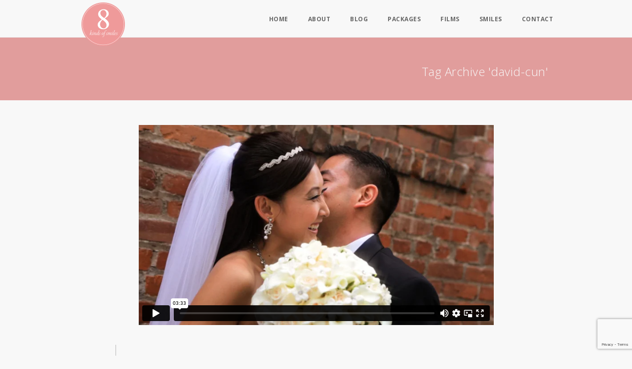

--- FILE ---
content_type: text/html; charset=UTF-8
request_url: https://player.vimeo.com/video/59109529?portrait=0&title=0&byline=0&color=DF9D9D
body_size: 6965
content:
<!DOCTYPE html>
<html lang="en">
<head>
  <meta charset="utf-8">
  <meta name="viewport" content="width=device-width,initial-scale=1,user-scalable=yes">
  
  <link rel="canonical" href="https://player.vimeo.com/video/59109529">
  <meta name="googlebot" content="noindex,indexifembedded">
  
  
  <title>Kim &amp; David :: Wedding Highlights on Vimeo</title>
  <style>
      body, html, .player, .fallback {
          overflow: hidden;
          width: 100%;
          height: 100%;
          margin: 0;
          padding: 0;
      }
      .fallback {
          
              background-color: transparent;
          
      }
      .player.loading { opacity: 0; }
      .fallback iframe {
          position: fixed;
          left: 0;
          top: 0;
          width: 100%;
          height: 100%;
      }
  </style>
  <link rel="modulepreload" href="https://f.vimeocdn.com/p/4.46.25/js/player.module.js" crossorigin="anonymous">
  <link rel="modulepreload" href="https://f.vimeocdn.com/p/4.46.25/js/vendor.module.js" crossorigin="anonymous">
  <link rel="preload" href="https://f.vimeocdn.com/p/4.46.25/css/player.css" as="style">
</head>

<body>


<div class="vp-placeholder">
    <style>
        .vp-placeholder,
        .vp-placeholder-thumb,
        .vp-placeholder-thumb::before,
        .vp-placeholder-thumb::after {
            position: absolute;
            top: 0;
            bottom: 0;
            left: 0;
            right: 0;
        }
        .vp-placeholder {
            visibility: hidden;
            width: 100%;
            max-height: 100%;
            height: calc(720 / 1280 * 100vw);
            max-width: calc(1280 / 720 * 100vh);
            margin: auto;
        }
        .vp-placeholder-carousel {
            display: none;
            background-color: #000;
            position: absolute;
            left: 0;
            right: 0;
            bottom: -60px;
            height: 60px;
        }
    </style>

    

    
        <style>
            .vp-placeholder-thumb {
                overflow: hidden;
                width: 100%;
                max-height: 100%;
                margin: auto;
            }
            .vp-placeholder-thumb::before,
            .vp-placeholder-thumb::after {
                content: "";
                display: block;
                filter: blur(7px);
                margin: 0;
                background: url(https://i.vimeocdn.com/video/410637931-1bdcad8884d8e77f6b18ef0a83f17f295f9ce3b5dc823819a2358cef0be8b39f-d?mw=80&q=85) 50% 50% / contain no-repeat;
            }
            .vp-placeholder-thumb::before {
                 
                margin: -30px;
            }
        </style>
    

    <div class="vp-placeholder-thumb"></div>
    <div class="vp-placeholder-carousel"></div>
    <script>function placeholderInit(t,h,d,s,n,o){var i=t.querySelector(".vp-placeholder"),v=t.querySelector(".vp-placeholder-thumb");if(h){var p=function(){try{return window.self!==window.top}catch(a){return!0}}(),w=200,y=415,r=60;if(!p&&window.innerWidth>=w&&window.innerWidth<y){i.style.bottom=r+"px",i.style.maxHeight="calc(100vh - "+r+"px)",i.style.maxWidth="calc("+n+" / "+o+" * (100vh - "+r+"px))";var f=t.querySelector(".vp-placeholder-carousel");f.style.display="block"}}if(d){var e=new Image;e.onload=function(){var a=n/o,c=e.width/e.height;if(c<=.95*a||c>=1.05*a){var l=i.getBoundingClientRect(),g=l.right-l.left,b=l.bottom-l.top,m=window.innerWidth/g*100,x=window.innerHeight/b*100;v.style.height="calc("+e.height+" / "+e.width+" * "+m+"vw)",v.style.maxWidth="calc("+e.width+" / "+e.height+" * "+x+"vh)"}i.style.visibility="visible"},e.src=s}else i.style.visibility="visible"}
</script>
    <script>placeholderInit(document,  false ,  true , "https://i.vimeocdn.com/video/410637931-1bdcad8884d8e77f6b18ef0a83f17f295f9ce3b5dc823819a2358cef0be8b39f-d?mw=80\u0026q=85",  1280 ,  720 );</script>
</div>

<div id="player" class="player"></div>
<script>window.playerConfig = {"cdn_url":"https://f.vimeocdn.com","vimeo_api_url":"api.vimeo.com","request":{"files":{"dash":{"cdns":{"akfire_interconnect_quic":{"avc_url":"https://vod-adaptive-ak.vimeocdn.com/exp=1768384913~acl=%2F5cf3291f-6fd8-4ba8-85c1-a38be3193cf6%2Fpsid%3D848c301f0d1ace8f2942c4740a614cfe73277200f9cf863a0e6af711d0d6df2d%2F%2A~hmac=5aeeb10ce941906417361d57640652b5cd1fe1521175f1ffa061c295e185a49b/5cf3291f-6fd8-4ba8-85c1-a38be3193cf6/psid=848c301f0d1ace8f2942c4740a614cfe73277200f9cf863a0e6af711d0d6df2d/v2/playlist/av/primary/playlist.json?omit=av1-hevc\u0026pathsig=8c953e4f~zcpGxARhqFQGEr_NY0joc0fHg6lZi_RIN_2PYlvTfJM\u0026r=dXM%3D\u0026rh=zmie","origin":"gcs","url":"https://vod-adaptive-ak.vimeocdn.com/exp=1768384913~acl=%2F5cf3291f-6fd8-4ba8-85c1-a38be3193cf6%2Fpsid%3D848c301f0d1ace8f2942c4740a614cfe73277200f9cf863a0e6af711d0d6df2d%2F%2A~hmac=5aeeb10ce941906417361d57640652b5cd1fe1521175f1ffa061c295e185a49b/5cf3291f-6fd8-4ba8-85c1-a38be3193cf6/psid=848c301f0d1ace8f2942c4740a614cfe73277200f9cf863a0e6af711d0d6df2d/v2/playlist/av/primary/playlist.json?pathsig=8c953e4f~zcpGxARhqFQGEr_NY0joc0fHg6lZi_RIN_2PYlvTfJM\u0026r=dXM%3D\u0026rh=zmie"},"fastly_skyfire":{"avc_url":"https://skyfire.vimeocdn.com/1768384913-0x3f0fd315cd0418f4fd1fb88d1aaa83cdec5086e9/5cf3291f-6fd8-4ba8-85c1-a38be3193cf6/psid=848c301f0d1ace8f2942c4740a614cfe73277200f9cf863a0e6af711d0d6df2d/v2/playlist/av/primary/playlist.json?omit=av1-hevc\u0026pathsig=8c953e4f~zcpGxARhqFQGEr_NY0joc0fHg6lZi_RIN_2PYlvTfJM\u0026r=dXM%3D\u0026rh=zmie","origin":"gcs","url":"https://skyfire.vimeocdn.com/1768384913-0x3f0fd315cd0418f4fd1fb88d1aaa83cdec5086e9/5cf3291f-6fd8-4ba8-85c1-a38be3193cf6/psid=848c301f0d1ace8f2942c4740a614cfe73277200f9cf863a0e6af711d0d6df2d/v2/playlist/av/primary/playlist.json?pathsig=8c953e4f~zcpGxARhqFQGEr_NY0joc0fHg6lZi_RIN_2PYlvTfJM\u0026r=dXM%3D\u0026rh=zmie"}},"default_cdn":"akfire_interconnect_quic","separate_av":true,"streams":[{"profile":"112","id":"53cc1958-eb9f-4773-8798-6fb170bec761","fps":24,"quality":"360p"},{"profile":"116","id":"9613332f-929c-4835-85d8-9bf93bca5108","fps":24,"quality":"240p"},{"profile":"113","id":"32410190-22ed-46b3-b066-b4bbfcfea0de","fps":24,"quality":"720p"}],"streams_avc":[{"profile":"113","id":"32410190-22ed-46b3-b066-b4bbfcfea0de","fps":24,"quality":"720p"},{"profile":"112","id":"53cc1958-eb9f-4773-8798-6fb170bec761","fps":24,"quality":"360p"},{"profile":"116","id":"9613332f-929c-4835-85d8-9bf93bca5108","fps":24,"quality":"240p"}]},"hls":{"cdns":{"akfire_interconnect_quic":{"avc_url":"https://vod-adaptive-ak.vimeocdn.com/exp=1768384913~acl=%2F5cf3291f-6fd8-4ba8-85c1-a38be3193cf6%2Fpsid%3D848c301f0d1ace8f2942c4740a614cfe73277200f9cf863a0e6af711d0d6df2d%2F%2A~hmac=5aeeb10ce941906417361d57640652b5cd1fe1521175f1ffa061c295e185a49b/5cf3291f-6fd8-4ba8-85c1-a38be3193cf6/psid=848c301f0d1ace8f2942c4740a614cfe73277200f9cf863a0e6af711d0d6df2d/v2/playlist/av/primary/playlist.m3u8?omit=av1-hevc-opus\u0026pathsig=8c953e4f~lfSX9TyRl3pM_mI4SNgdnGRw_a1LDU66bb7JOVsozlU\u0026r=dXM%3D\u0026rh=zmie\u0026sf=fmp4","origin":"gcs","url":"https://vod-adaptive-ak.vimeocdn.com/exp=1768384913~acl=%2F5cf3291f-6fd8-4ba8-85c1-a38be3193cf6%2Fpsid%3D848c301f0d1ace8f2942c4740a614cfe73277200f9cf863a0e6af711d0d6df2d%2F%2A~hmac=5aeeb10ce941906417361d57640652b5cd1fe1521175f1ffa061c295e185a49b/5cf3291f-6fd8-4ba8-85c1-a38be3193cf6/psid=848c301f0d1ace8f2942c4740a614cfe73277200f9cf863a0e6af711d0d6df2d/v2/playlist/av/primary/playlist.m3u8?omit=opus\u0026pathsig=8c953e4f~lfSX9TyRl3pM_mI4SNgdnGRw_a1LDU66bb7JOVsozlU\u0026r=dXM%3D\u0026rh=zmie\u0026sf=fmp4"},"fastly_skyfire":{"avc_url":"https://skyfire.vimeocdn.com/1768384913-0x3f0fd315cd0418f4fd1fb88d1aaa83cdec5086e9/5cf3291f-6fd8-4ba8-85c1-a38be3193cf6/psid=848c301f0d1ace8f2942c4740a614cfe73277200f9cf863a0e6af711d0d6df2d/v2/playlist/av/primary/playlist.m3u8?omit=av1-hevc-opus\u0026pathsig=8c953e4f~lfSX9TyRl3pM_mI4SNgdnGRw_a1LDU66bb7JOVsozlU\u0026r=dXM%3D\u0026rh=zmie\u0026sf=fmp4","origin":"gcs","url":"https://skyfire.vimeocdn.com/1768384913-0x3f0fd315cd0418f4fd1fb88d1aaa83cdec5086e9/5cf3291f-6fd8-4ba8-85c1-a38be3193cf6/psid=848c301f0d1ace8f2942c4740a614cfe73277200f9cf863a0e6af711d0d6df2d/v2/playlist/av/primary/playlist.m3u8?omit=opus\u0026pathsig=8c953e4f~lfSX9TyRl3pM_mI4SNgdnGRw_a1LDU66bb7JOVsozlU\u0026r=dXM%3D\u0026rh=zmie\u0026sf=fmp4"}},"default_cdn":"akfire_interconnect_quic","separate_av":true},"progressive":[{"profile":"113","width":1280,"height":720,"mime":"video/mp4","fps":24,"url":"https://vod-progressive-ak.vimeocdn.com/exp=1768384913~acl=%2Fvimeo-transcode-storage-prod-us-central1-h264-720p%2F01%2F1821%2F2%2F59109529%2F143805853.mp4~hmac=8128e3ac32f496ff33989c4d83d7973eeade145f1ce264190abbfb0cdd4cb358/vimeo-transcode-storage-prod-us-central1-h264-720p/01/1821/2/59109529/143805853.mp4","cdn":"akamai_interconnect","quality":"720p","id":"32410190-22ed-46b3-b066-b4bbfcfea0de","origin":"gcs"},{"profile":"112","width":640,"height":360,"mime":"video/mp4","fps":24,"url":"https://vod-progressive-ak.vimeocdn.com/exp=1768384913~acl=%2Fvimeo-transcode-storage-prod-us-east1-h264-540p%2F01%2F1821%2F2%2F59109529%2F143805852.mp4~hmac=f060b2b697d93d820029ed7ba81bce7340647341f5a421ecbaa687027bcb05c0/vimeo-transcode-storage-prod-us-east1-h264-540p/01/1821/2/59109529/143805852.mp4","cdn":"akamai_interconnect","quality":"360p","id":"53cc1958-eb9f-4773-8798-6fb170bec761","origin":"gcs"},{"profile":"116","width":480,"height":270,"mime":"video/mp4","fps":24,"url":"https://vod-progressive-ak.vimeocdn.com/exp=1768384913~acl=%2Fvimeo-prod-skyfire-std-us%2F01%2F1821%2F2%2F59109529%2F143805849.mp4~hmac=e2d2a2648d1055a3fa42b2809e7360f021d172b71a686b80bfc0c5bc879742b0/vimeo-prod-skyfire-std-us/01/1821/2/59109529/143805849.mp4","cdn":"akamai_interconnect","quality":"240p","id":"9613332f-929c-4835-85d8-9bf93bca5108","origin":"gcs"}]},"file_codecs":{"av1":[],"avc":["32410190-22ed-46b3-b066-b4bbfcfea0de","53cc1958-eb9f-4773-8798-6fb170bec761","9613332f-929c-4835-85d8-9bf93bca5108"],"hevc":{"dvh1":[],"hdr":[],"sdr":[]}},"lang":"en","referrer":"https://www.8kindsofsmiles.com/tag/david-cun/","cookie_domain":".vimeo.com","signature":"4be47f3e18ea49f1069c17c5b958ebd5","timestamp":1768381313,"expires":3600,"thumb_preview":{"url":"https://videoapi-sprites.vimeocdn.com/video-sprites/image/2609c256-b21f-4ae7-8b04-c26412979545.0.jpeg?ClientID=sulu\u0026Expires=1768384913\u0026Signature=6608a3c5e6dbb96cf83b3ba48dc9662de63921a7","height":2880,"width":4260,"frame_height":240,"frame_width":426,"columns":10,"frames":120},"currency":"USD","session":"6c173957ce5ab9f59d31881454b21b0152967f8a1768381313","cookie":{"volume":1,"quality":null,"hd":0,"captions":null,"transcript":null,"captions_styles":{"color":null,"fontSize":null,"fontFamily":null,"fontOpacity":null,"bgOpacity":null,"windowColor":null,"windowOpacity":null,"bgColor":null,"edgeStyle":null},"audio_language":null,"audio_kind":null,"qoe_survey_vote":0},"build":{"backend":"31e9776","js":"4.46.25"},"urls":{"js":"https://f.vimeocdn.com/p/4.46.25/js/player.js","js_base":"https://f.vimeocdn.com/p/4.46.25/js","js_module":"https://f.vimeocdn.com/p/4.46.25/js/player.module.js","js_vendor_module":"https://f.vimeocdn.com/p/4.46.25/js/vendor.module.js","locales_js":{"de-DE":"https://f.vimeocdn.com/p/4.46.25/js/player.de-DE.js","en":"https://f.vimeocdn.com/p/4.46.25/js/player.js","es":"https://f.vimeocdn.com/p/4.46.25/js/player.es.js","fr-FR":"https://f.vimeocdn.com/p/4.46.25/js/player.fr-FR.js","ja-JP":"https://f.vimeocdn.com/p/4.46.25/js/player.ja-JP.js","ko-KR":"https://f.vimeocdn.com/p/4.46.25/js/player.ko-KR.js","pt-BR":"https://f.vimeocdn.com/p/4.46.25/js/player.pt-BR.js","zh-CN":"https://f.vimeocdn.com/p/4.46.25/js/player.zh-CN.js"},"ambisonics_js":"https://f.vimeocdn.com/p/external/ambisonics.min.js","barebone_js":"https://f.vimeocdn.com/p/4.46.25/js/barebone.js","chromeless_js":"https://f.vimeocdn.com/p/4.46.25/js/chromeless.js","three_js":"https://f.vimeocdn.com/p/external/three.rvimeo.min.js","vuid_js":"https://f.vimeocdn.com/js_opt/modules/utils/vuid.min.js","hive_sdk":"https://f.vimeocdn.com/p/external/hive-sdk.js","hive_interceptor":"https://f.vimeocdn.com/p/external/hive-interceptor.js","proxy":"https://player.vimeo.com/static/proxy.html","css":"https://f.vimeocdn.com/p/4.46.25/css/player.css","chromeless_css":"https://f.vimeocdn.com/p/4.46.25/css/chromeless.css","fresnel":"https://arclight.vimeo.com/add/player-stats","player_telemetry_url":"https://arclight.vimeo.com/player-events","telemetry_base":"https://lensflare.vimeo.com"},"flags":{"plays":1,"dnt":0,"autohide_controls":0,"preload_video":"metadata_on_hover","qoe_survey_forced":0,"ai_widget":0,"ecdn_delta_updates":0,"disable_mms":0,"check_clip_skipping_forward":0},"country":"US","client":{"ip":"3.21.230.63"},"ab_tests":{"cross_origin_texttracks":{"group":"variant","track":false,"data":null}},"atid":"995194051.1768381313","ai_widget_signature":"e571c4f727603fc880fe58e72bd094e5d93719d9e644556af2637e7a1e647b97_1768384913","config_refresh_url":"https://player.vimeo.com/video/59109529/config/request?atid=995194051.1768381313\u0026expires=3600\u0026referrer=https%3A%2F%2Fwww.8kindsofsmiles.com%2Ftag%2Fdavid-cun%2F\u0026session=6c173957ce5ab9f59d31881454b21b0152967f8a1768381313\u0026signature=4be47f3e18ea49f1069c17c5b958ebd5\u0026time=1768381313\u0026v=1"},"player_url":"player.vimeo.com","video":{"id":59109529,"title":"Kim \u0026 David :: Wedding Highlights","width":1280,"height":720,"duration":213,"url":"","share_url":"https://vimeo.com/59109529","embed_code":"\u003ciframe title=\"vimeo-player\" src=\"https://player.vimeo.com/video/59109529?h=d808d692bb\" width=\"640\" height=\"360\" frameborder=\"0\" referrerpolicy=\"strict-origin-when-cross-origin\" allow=\"autoplay; fullscreen; picture-in-picture; clipboard-write; encrypted-media; web-share\"   allowfullscreen\u003e\u003c/iframe\u003e","default_to_hd":0,"privacy":"disable","embed_permission":"public","thumbnail_url":"https://i.vimeocdn.com/video/410637931-1bdcad8884d8e77f6b18ef0a83f17f295f9ce3b5dc823819a2358cef0be8b39f-d","owner":{"id":2076555,"name":"8 Kinds of Smiles","img":"https://i.vimeocdn.com/portrait/29919991_60x60?sig=f352c05381c92e502207bc6cf81adb409659d1179d0003aab27cf5728c9772e1\u0026v=1\u0026region=us","img_2x":"https://i.vimeocdn.com/portrait/29919991_60x60?sig=f352c05381c92e502207bc6cf81adb409659d1179d0003aab27cf5728c9772e1\u0026v=1\u0026region=us","url":"https://vimeo.com/8kindsofsmiles","account_type":"plus"},"spatial":0,"live_event":null,"version":{"current":null,"available":[{"id":737563453,"file_id":143805265,"is_current":true}]},"unlisted_hash":null,"rating":{"id":3},"fps":24,"bypass_token":"eyJ0eXAiOiJKV1QiLCJhbGciOiJIUzI1NiJ9.eyJjbGlwX2lkIjo1OTEwOTUyOSwiZXhwIjoxNzY4Mzg0OTIwfQ.DbB4psGdIPWTtByPHZ4X5eGkD5Dcgm1ijNDT2HHfZyY","channel_layout":"stereo","ai":0,"locale":""},"user":{"id":0,"team_id":0,"team_origin_user_id":0,"account_type":"none","liked":0,"watch_later":0,"owner":0,"mod":0,"logged_in":0,"private_mode_enabled":0,"vimeo_api_client_token":"eyJhbGciOiJIUzI1NiIsInR5cCI6IkpXVCJ9.eyJzZXNzaW9uX2lkIjoiNmMxNzM5NTdjZTVhYjlmNTlkMzE4ODE0NTRiMjFiMDE1Mjk2N2Y4YTE3NjgzODEzMTMiLCJleHAiOjE3NjgzODQ5MTMsImFwcF9pZCI6MTE4MzU5LCJzY29wZXMiOiJwdWJsaWMgc3RhdHMifQ.V8uvI4_FmV_U572FL4g9Qra4YO-njRPr_7iUTbg1p-k"},"view":1,"vimeo_url":"vimeo.com","embed":{"audio_track":"","autoplay":0,"autopause":1,"dnt":0,"editor":0,"keyboard":1,"log_plays":1,"loop":0,"muted":0,"on_site":0,"texttrack":"","transparent":1,"outro":"beginning","playsinline":1,"quality":null,"player_id":"","api":null,"app_id":"","color":"DF9D9D","color_one":"000000","color_two":"DF9D9D","color_three":"ffffff","color_four":"000000","context":"embed.main","settings":{"auto_pip":1,"badge":0,"byline":0,"collections":0,"color":1,"force_color_one":0,"force_color_two":1,"force_color_three":0,"force_color_four":0,"embed":0,"fullscreen":1,"like":0,"logo":0,"playbar":1,"portrait":0,"pip":1,"share":0,"spatial_compass":0,"spatial_label":0,"speed":0,"title":0,"volume":1,"watch_later":0,"watch_full_video":1,"controls":1,"airplay":1,"audio_tracks":1,"chapters":1,"chromecast":1,"cc":1,"transcript":1,"quality":1,"play_button_position":0,"ask_ai":0,"skipping_forward":1,"debug_payload_collection_policy":"default"},"create_interactive":{"has_create_interactive":false,"viddata_url":""},"min_quality":null,"max_quality":null,"initial_quality":null,"prefer_mms":1}}</script>
<script>const fullscreenSupported="exitFullscreen"in document||"webkitExitFullscreen"in document||"webkitCancelFullScreen"in document||"mozCancelFullScreen"in document||"msExitFullscreen"in document||"webkitEnterFullScreen"in document.createElement("video");var isIE=checkIE(window.navigator.userAgent),incompatibleBrowser=!fullscreenSupported||isIE;window.noModuleLoading=!1,window.dynamicImportSupported=!1,window.cssLayersSupported=typeof CSSLayerBlockRule<"u",window.isInIFrame=function(){try{return window.self!==window.top}catch(e){return!0}}(),!window.isInIFrame&&/twitter/i.test(navigator.userAgent)&&window.playerConfig.video.url&&(window.location=window.playerConfig.video.url),window.playerConfig.request.lang&&document.documentElement.setAttribute("lang",window.playerConfig.request.lang),window.loadScript=function(e){var n=document.getElementsByTagName("script")[0];n&&n.parentNode?n.parentNode.insertBefore(e,n):document.head.appendChild(e)},window.loadVUID=function(){if(!window.playerConfig.request.flags.dnt&&!window.playerConfig.embed.dnt){window._vuid=[["pid",window.playerConfig.request.session]];var e=document.createElement("script");e.async=!0,e.src=window.playerConfig.request.urls.vuid_js,window.loadScript(e)}},window.loadCSS=function(e,n){var i={cssDone:!1,startTime:new Date().getTime(),link:e.createElement("link")};return i.link.rel="stylesheet",i.link.href=n,e.getElementsByTagName("head")[0].appendChild(i.link),i.link.onload=function(){i.cssDone=!0},i},window.loadLegacyJS=function(e,n){if(incompatibleBrowser){var i=e.querySelector(".vp-placeholder");i&&i.parentNode&&i.parentNode.removeChild(i);let a=`/video/${window.playerConfig.video.id}/fallback`;window.playerConfig.request.referrer&&(a+=`?referrer=${window.playerConfig.request.referrer}`),n.innerHTML=`<div class="fallback"><iframe title="unsupported message" src="${a}" frameborder="0"></iframe></div>`}else{n.className="player loading";var t=window.loadCSS(e,window.playerConfig.request.urls.css),r=e.createElement("script"),o=!1;r.src=window.playerConfig.request.urls.js,window.loadScript(r),r["onreadystatechange"in r?"onreadystatechange":"onload"]=function(){!o&&(!this.readyState||this.readyState==="loaded"||this.readyState==="complete")&&(o=!0,playerObject=new VimeoPlayer(n,window.playerConfig,t.cssDone||{link:t.link,startTime:t.startTime}))},window.loadVUID()}};function checkIE(e){e=e&&e.toLowerCase?e.toLowerCase():"";function n(r){return r=r.toLowerCase(),new RegExp(r).test(e);return browserRegEx}var i=n("msie")?parseFloat(e.replace(/^.*msie (\d+).*$/,"$1")):!1,t=n("trident")?parseFloat(e.replace(/^.*trident\/(\d+)\.(\d+).*$/,"$1.$2"))+4:!1;return i||t}
</script>
<script nomodule>
  window.noModuleLoading = true;
  var playerEl = document.getElementById('player');
  window.loadLegacyJS(document, playerEl);
</script>
<script type="module">try{import("").catch(()=>{})}catch(t){}window.dynamicImportSupported=!0;
</script>
<script type="module">if(!window.dynamicImportSupported||!window.cssLayersSupported){if(!window.noModuleLoading){window.noModuleLoading=!0;var playerEl=document.getElementById("player");window.loadLegacyJS(document,playerEl)}var moduleScriptLoader=document.getElementById("js-module-block");moduleScriptLoader&&moduleScriptLoader.parentElement.removeChild(moduleScriptLoader)}
</script>
<script type="module" id="js-module-block">if(!window.noModuleLoading&&window.dynamicImportSupported&&window.cssLayersSupported){const n=document.getElementById("player"),e=window.loadCSS(document,window.playerConfig.request.urls.css);import(window.playerConfig.request.urls.js_module).then(function(o){new o.VimeoPlayer(n,window.playerConfig,e.cssDone||{link:e.link,startTime:e.startTime}),window.loadVUID()}).catch(function(o){throw/TypeError:[A-z ]+import[A-z ]+module/gi.test(o)&&window.loadLegacyJS(document,n),o})}
</script>

<script type="application/ld+json">{"embedUrl":"https://player.vimeo.com/video/59109529?h=d808d692bb","thumbnailUrl":"https://i.vimeocdn.com/video/410637931-1bdcad8884d8e77f6b18ef0a83f17f295f9ce3b5dc823819a2358cef0be8b39f-d?f=webp","name":"Kim \u0026 David :: Wedding Highlights","description":"We shot Kim \u0026 David's wedding back in December a little before Christmas.  The two were a complete delight to shoot, especially with how easygoing and friendly both them as well as their wedding party were.  Kim has the kind of smile that could light up a room while David has the kind of charm that brings out that smile almost nonstop.\r\n\r\nNot only are Kim and David wonderful together as a couple, they're surrounded by such a wonderful bunch of family and friends, some of whom even helped put together a cute little pre-wedding video with/for the two.  It was a lot of fun being part of their festivities, and we'd like to wish the two all the best in their new life together.\r\n\r\n--\r\n\r\nhttp://8kindsofsmiles.com\r\nhttp://facebook.com/8kindsofsmiles","duration":"PT213S","uploadDate":"2013-02-06T19:15:53-05:00","@context":"https://schema.org/","@type":"VideoObject"}</script>

</body>
</html>


--- FILE ---
content_type: text/html; charset=utf-8
request_url: https://www.google.com/recaptcha/api2/anchor?ar=1&k=6Lc8L5AmAAAAACBXTKI7aO6uMbgWiWehfGOzfo2L&co=aHR0cHM6Ly93d3cuOGtpbmRzb2ZzbWlsZXMuY29tOjQ0Mw..&hl=en&v=9TiwnJFHeuIw_s0wSd3fiKfN&size=invisible&anchor-ms=20000&execute-ms=30000&cb=6ylhxxkcj0gh
body_size: 48171
content:
<!DOCTYPE HTML><html dir="ltr" lang="en"><head><meta http-equiv="Content-Type" content="text/html; charset=UTF-8">
<meta http-equiv="X-UA-Compatible" content="IE=edge">
<title>reCAPTCHA</title>
<style type="text/css">
/* cyrillic-ext */
@font-face {
  font-family: 'Roboto';
  font-style: normal;
  font-weight: 400;
  font-stretch: 100%;
  src: url(//fonts.gstatic.com/s/roboto/v48/KFO7CnqEu92Fr1ME7kSn66aGLdTylUAMa3GUBHMdazTgWw.woff2) format('woff2');
  unicode-range: U+0460-052F, U+1C80-1C8A, U+20B4, U+2DE0-2DFF, U+A640-A69F, U+FE2E-FE2F;
}
/* cyrillic */
@font-face {
  font-family: 'Roboto';
  font-style: normal;
  font-weight: 400;
  font-stretch: 100%;
  src: url(//fonts.gstatic.com/s/roboto/v48/KFO7CnqEu92Fr1ME7kSn66aGLdTylUAMa3iUBHMdazTgWw.woff2) format('woff2');
  unicode-range: U+0301, U+0400-045F, U+0490-0491, U+04B0-04B1, U+2116;
}
/* greek-ext */
@font-face {
  font-family: 'Roboto';
  font-style: normal;
  font-weight: 400;
  font-stretch: 100%;
  src: url(//fonts.gstatic.com/s/roboto/v48/KFO7CnqEu92Fr1ME7kSn66aGLdTylUAMa3CUBHMdazTgWw.woff2) format('woff2');
  unicode-range: U+1F00-1FFF;
}
/* greek */
@font-face {
  font-family: 'Roboto';
  font-style: normal;
  font-weight: 400;
  font-stretch: 100%;
  src: url(//fonts.gstatic.com/s/roboto/v48/KFO7CnqEu92Fr1ME7kSn66aGLdTylUAMa3-UBHMdazTgWw.woff2) format('woff2');
  unicode-range: U+0370-0377, U+037A-037F, U+0384-038A, U+038C, U+038E-03A1, U+03A3-03FF;
}
/* math */
@font-face {
  font-family: 'Roboto';
  font-style: normal;
  font-weight: 400;
  font-stretch: 100%;
  src: url(//fonts.gstatic.com/s/roboto/v48/KFO7CnqEu92Fr1ME7kSn66aGLdTylUAMawCUBHMdazTgWw.woff2) format('woff2');
  unicode-range: U+0302-0303, U+0305, U+0307-0308, U+0310, U+0312, U+0315, U+031A, U+0326-0327, U+032C, U+032F-0330, U+0332-0333, U+0338, U+033A, U+0346, U+034D, U+0391-03A1, U+03A3-03A9, U+03B1-03C9, U+03D1, U+03D5-03D6, U+03F0-03F1, U+03F4-03F5, U+2016-2017, U+2034-2038, U+203C, U+2040, U+2043, U+2047, U+2050, U+2057, U+205F, U+2070-2071, U+2074-208E, U+2090-209C, U+20D0-20DC, U+20E1, U+20E5-20EF, U+2100-2112, U+2114-2115, U+2117-2121, U+2123-214F, U+2190, U+2192, U+2194-21AE, U+21B0-21E5, U+21F1-21F2, U+21F4-2211, U+2213-2214, U+2216-22FF, U+2308-230B, U+2310, U+2319, U+231C-2321, U+2336-237A, U+237C, U+2395, U+239B-23B7, U+23D0, U+23DC-23E1, U+2474-2475, U+25AF, U+25B3, U+25B7, U+25BD, U+25C1, U+25CA, U+25CC, U+25FB, U+266D-266F, U+27C0-27FF, U+2900-2AFF, U+2B0E-2B11, U+2B30-2B4C, U+2BFE, U+3030, U+FF5B, U+FF5D, U+1D400-1D7FF, U+1EE00-1EEFF;
}
/* symbols */
@font-face {
  font-family: 'Roboto';
  font-style: normal;
  font-weight: 400;
  font-stretch: 100%;
  src: url(//fonts.gstatic.com/s/roboto/v48/KFO7CnqEu92Fr1ME7kSn66aGLdTylUAMaxKUBHMdazTgWw.woff2) format('woff2');
  unicode-range: U+0001-000C, U+000E-001F, U+007F-009F, U+20DD-20E0, U+20E2-20E4, U+2150-218F, U+2190, U+2192, U+2194-2199, U+21AF, U+21E6-21F0, U+21F3, U+2218-2219, U+2299, U+22C4-22C6, U+2300-243F, U+2440-244A, U+2460-24FF, U+25A0-27BF, U+2800-28FF, U+2921-2922, U+2981, U+29BF, U+29EB, U+2B00-2BFF, U+4DC0-4DFF, U+FFF9-FFFB, U+10140-1018E, U+10190-1019C, U+101A0, U+101D0-101FD, U+102E0-102FB, U+10E60-10E7E, U+1D2C0-1D2D3, U+1D2E0-1D37F, U+1F000-1F0FF, U+1F100-1F1AD, U+1F1E6-1F1FF, U+1F30D-1F30F, U+1F315, U+1F31C, U+1F31E, U+1F320-1F32C, U+1F336, U+1F378, U+1F37D, U+1F382, U+1F393-1F39F, U+1F3A7-1F3A8, U+1F3AC-1F3AF, U+1F3C2, U+1F3C4-1F3C6, U+1F3CA-1F3CE, U+1F3D4-1F3E0, U+1F3ED, U+1F3F1-1F3F3, U+1F3F5-1F3F7, U+1F408, U+1F415, U+1F41F, U+1F426, U+1F43F, U+1F441-1F442, U+1F444, U+1F446-1F449, U+1F44C-1F44E, U+1F453, U+1F46A, U+1F47D, U+1F4A3, U+1F4B0, U+1F4B3, U+1F4B9, U+1F4BB, U+1F4BF, U+1F4C8-1F4CB, U+1F4D6, U+1F4DA, U+1F4DF, U+1F4E3-1F4E6, U+1F4EA-1F4ED, U+1F4F7, U+1F4F9-1F4FB, U+1F4FD-1F4FE, U+1F503, U+1F507-1F50B, U+1F50D, U+1F512-1F513, U+1F53E-1F54A, U+1F54F-1F5FA, U+1F610, U+1F650-1F67F, U+1F687, U+1F68D, U+1F691, U+1F694, U+1F698, U+1F6AD, U+1F6B2, U+1F6B9-1F6BA, U+1F6BC, U+1F6C6-1F6CF, U+1F6D3-1F6D7, U+1F6E0-1F6EA, U+1F6F0-1F6F3, U+1F6F7-1F6FC, U+1F700-1F7FF, U+1F800-1F80B, U+1F810-1F847, U+1F850-1F859, U+1F860-1F887, U+1F890-1F8AD, U+1F8B0-1F8BB, U+1F8C0-1F8C1, U+1F900-1F90B, U+1F93B, U+1F946, U+1F984, U+1F996, U+1F9E9, U+1FA00-1FA6F, U+1FA70-1FA7C, U+1FA80-1FA89, U+1FA8F-1FAC6, U+1FACE-1FADC, U+1FADF-1FAE9, U+1FAF0-1FAF8, U+1FB00-1FBFF;
}
/* vietnamese */
@font-face {
  font-family: 'Roboto';
  font-style: normal;
  font-weight: 400;
  font-stretch: 100%;
  src: url(//fonts.gstatic.com/s/roboto/v48/KFO7CnqEu92Fr1ME7kSn66aGLdTylUAMa3OUBHMdazTgWw.woff2) format('woff2');
  unicode-range: U+0102-0103, U+0110-0111, U+0128-0129, U+0168-0169, U+01A0-01A1, U+01AF-01B0, U+0300-0301, U+0303-0304, U+0308-0309, U+0323, U+0329, U+1EA0-1EF9, U+20AB;
}
/* latin-ext */
@font-face {
  font-family: 'Roboto';
  font-style: normal;
  font-weight: 400;
  font-stretch: 100%;
  src: url(//fonts.gstatic.com/s/roboto/v48/KFO7CnqEu92Fr1ME7kSn66aGLdTylUAMa3KUBHMdazTgWw.woff2) format('woff2');
  unicode-range: U+0100-02BA, U+02BD-02C5, U+02C7-02CC, U+02CE-02D7, U+02DD-02FF, U+0304, U+0308, U+0329, U+1D00-1DBF, U+1E00-1E9F, U+1EF2-1EFF, U+2020, U+20A0-20AB, U+20AD-20C0, U+2113, U+2C60-2C7F, U+A720-A7FF;
}
/* latin */
@font-face {
  font-family: 'Roboto';
  font-style: normal;
  font-weight: 400;
  font-stretch: 100%;
  src: url(//fonts.gstatic.com/s/roboto/v48/KFO7CnqEu92Fr1ME7kSn66aGLdTylUAMa3yUBHMdazQ.woff2) format('woff2');
  unicode-range: U+0000-00FF, U+0131, U+0152-0153, U+02BB-02BC, U+02C6, U+02DA, U+02DC, U+0304, U+0308, U+0329, U+2000-206F, U+20AC, U+2122, U+2191, U+2193, U+2212, U+2215, U+FEFF, U+FFFD;
}
/* cyrillic-ext */
@font-face {
  font-family: 'Roboto';
  font-style: normal;
  font-weight: 500;
  font-stretch: 100%;
  src: url(//fonts.gstatic.com/s/roboto/v48/KFO7CnqEu92Fr1ME7kSn66aGLdTylUAMa3GUBHMdazTgWw.woff2) format('woff2');
  unicode-range: U+0460-052F, U+1C80-1C8A, U+20B4, U+2DE0-2DFF, U+A640-A69F, U+FE2E-FE2F;
}
/* cyrillic */
@font-face {
  font-family: 'Roboto';
  font-style: normal;
  font-weight: 500;
  font-stretch: 100%;
  src: url(//fonts.gstatic.com/s/roboto/v48/KFO7CnqEu92Fr1ME7kSn66aGLdTylUAMa3iUBHMdazTgWw.woff2) format('woff2');
  unicode-range: U+0301, U+0400-045F, U+0490-0491, U+04B0-04B1, U+2116;
}
/* greek-ext */
@font-face {
  font-family: 'Roboto';
  font-style: normal;
  font-weight: 500;
  font-stretch: 100%;
  src: url(//fonts.gstatic.com/s/roboto/v48/KFO7CnqEu92Fr1ME7kSn66aGLdTylUAMa3CUBHMdazTgWw.woff2) format('woff2');
  unicode-range: U+1F00-1FFF;
}
/* greek */
@font-face {
  font-family: 'Roboto';
  font-style: normal;
  font-weight: 500;
  font-stretch: 100%;
  src: url(//fonts.gstatic.com/s/roboto/v48/KFO7CnqEu92Fr1ME7kSn66aGLdTylUAMa3-UBHMdazTgWw.woff2) format('woff2');
  unicode-range: U+0370-0377, U+037A-037F, U+0384-038A, U+038C, U+038E-03A1, U+03A3-03FF;
}
/* math */
@font-face {
  font-family: 'Roboto';
  font-style: normal;
  font-weight: 500;
  font-stretch: 100%;
  src: url(//fonts.gstatic.com/s/roboto/v48/KFO7CnqEu92Fr1ME7kSn66aGLdTylUAMawCUBHMdazTgWw.woff2) format('woff2');
  unicode-range: U+0302-0303, U+0305, U+0307-0308, U+0310, U+0312, U+0315, U+031A, U+0326-0327, U+032C, U+032F-0330, U+0332-0333, U+0338, U+033A, U+0346, U+034D, U+0391-03A1, U+03A3-03A9, U+03B1-03C9, U+03D1, U+03D5-03D6, U+03F0-03F1, U+03F4-03F5, U+2016-2017, U+2034-2038, U+203C, U+2040, U+2043, U+2047, U+2050, U+2057, U+205F, U+2070-2071, U+2074-208E, U+2090-209C, U+20D0-20DC, U+20E1, U+20E5-20EF, U+2100-2112, U+2114-2115, U+2117-2121, U+2123-214F, U+2190, U+2192, U+2194-21AE, U+21B0-21E5, U+21F1-21F2, U+21F4-2211, U+2213-2214, U+2216-22FF, U+2308-230B, U+2310, U+2319, U+231C-2321, U+2336-237A, U+237C, U+2395, U+239B-23B7, U+23D0, U+23DC-23E1, U+2474-2475, U+25AF, U+25B3, U+25B7, U+25BD, U+25C1, U+25CA, U+25CC, U+25FB, U+266D-266F, U+27C0-27FF, U+2900-2AFF, U+2B0E-2B11, U+2B30-2B4C, U+2BFE, U+3030, U+FF5B, U+FF5D, U+1D400-1D7FF, U+1EE00-1EEFF;
}
/* symbols */
@font-face {
  font-family: 'Roboto';
  font-style: normal;
  font-weight: 500;
  font-stretch: 100%;
  src: url(//fonts.gstatic.com/s/roboto/v48/KFO7CnqEu92Fr1ME7kSn66aGLdTylUAMaxKUBHMdazTgWw.woff2) format('woff2');
  unicode-range: U+0001-000C, U+000E-001F, U+007F-009F, U+20DD-20E0, U+20E2-20E4, U+2150-218F, U+2190, U+2192, U+2194-2199, U+21AF, U+21E6-21F0, U+21F3, U+2218-2219, U+2299, U+22C4-22C6, U+2300-243F, U+2440-244A, U+2460-24FF, U+25A0-27BF, U+2800-28FF, U+2921-2922, U+2981, U+29BF, U+29EB, U+2B00-2BFF, U+4DC0-4DFF, U+FFF9-FFFB, U+10140-1018E, U+10190-1019C, U+101A0, U+101D0-101FD, U+102E0-102FB, U+10E60-10E7E, U+1D2C0-1D2D3, U+1D2E0-1D37F, U+1F000-1F0FF, U+1F100-1F1AD, U+1F1E6-1F1FF, U+1F30D-1F30F, U+1F315, U+1F31C, U+1F31E, U+1F320-1F32C, U+1F336, U+1F378, U+1F37D, U+1F382, U+1F393-1F39F, U+1F3A7-1F3A8, U+1F3AC-1F3AF, U+1F3C2, U+1F3C4-1F3C6, U+1F3CA-1F3CE, U+1F3D4-1F3E0, U+1F3ED, U+1F3F1-1F3F3, U+1F3F5-1F3F7, U+1F408, U+1F415, U+1F41F, U+1F426, U+1F43F, U+1F441-1F442, U+1F444, U+1F446-1F449, U+1F44C-1F44E, U+1F453, U+1F46A, U+1F47D, U+1F4A3, U+1F4B0, U+1F4B3, U+1F4B9, U+1F4BB, U+1F4BF, U+1F4C8-1F4CB, U+1F4D6, U+1F4DA, U+1F4DF, U+1F4E3-1F4E6, U+1F4EA-1F4ED, U+1F4F7, U+1F4F9-1F4FB, U+1F4FD-1F4FE, U+1F503, U+1F507-1F50B, U+1F50D, U+1F512-1F513, U+1F53E-1F54A, U+1F54F-1F5FA, U+1F610, U+1F650-1F67F, U+1F687, U+1F68D, U+1F691, U+1F694, U+1F698, U+1F6AD, U+1F6B2, U+1F6B9-1F6BA, U+1F6BC, U+1F6C6-1F6CF, U+1F6D3-1F6D7, U+1F6E0-1F6EA, U+1F6F0-1F6F3, U+1F6F7-1F6FC, U+1F700-1F7FF, U+1F800-1F80B, U+1F810-1F847, U+1F850-1F859, U+1F860-1F887, U+1F890-1F8AD, U+1F8B0-1F8BB, U+1F8C0-1F8C1, U+1F900-1F90B, U+1F93B, U+1F946, U+1F984, U+1F996, U+1F9E9, U+1FA00-1FA6F, U+1FA70-1FA7C, U+1FA80-1FA89, U+1FA8F-1FAC6, U+1FACE-1FADC, U+1FADF-1FAE9, U+1FAF0-1FAF8, U+1FB00-1FBFF;
}
/* vietnamese */
@font-face {
  font-family: 'Roboto';
  font-style: normal;
  font-weight: 500;
  font-stretch: 100%;
  src: url(//fonts.gstatic.com/s/roboto/v48/KFO7CnqEu92Fr1ME7kSn66aGLdTylUAMa3OUBHMdazTgWw.woff2) format('woff2');
  unicode-range: U+0102-0103, U+0110-0111, U+0128-0129, U+0168-0169, U+01A0-01A1, U+01AF-01B0, U+0300-0301, U+0303-0304, U+0308-0309, U+0323, U+0329, U+1EA0-1EF9, U+20AB;
}
/* latin-ext */
@font-face {
  font-family: 'Roboto';
  font-style: normal;
  font-weight: 500;
  font-stretch: 100%;
  src: url(//fonts.gstatic.com/s/roboto/v48/KFO7CnqEu92Fr1ME7kSn66aGLdTylUAMa3KUBHMdazTgWw.woff2) format('woff2');
  unicode-range: U+0100-02BA, U+02BD-02C5, U+02C7-02CC, U+02CE-02D7, U+02DD-02FF, U+0304, U+0308, U+0329, U+1D00-1DBF, U+1E00-1E9F, U+1EF2-1EFF, U+2020, U+20A0-20AB, U+20AD-20C0, U+2113, U+2C60-2C7F, U+A720-A7FF;
}
/* latin */
@font-face {
  font-family: 'Roboto';
  font-style: normal;
  font-weight: 500;
  font-stretch: 100%;
  src: url(//fonts.gstatic.com/s/roboto/v48/KFO7CnqEu92Fr1ME7kSn66aGLdTylUAMa3yUBHMdazQ.woff2) format('woff2');
  unicode-range: U+0000-00FF, U+0131, U+0152-0153, U+02BB-02BC, U+02C6, U+02DA, U+02DC, U+0304, U+0308, U+0329, U+2000-206F, U+20AC, U+2122, U+2191, U+2193, U+2212, U+2215, U+FEFF, U+FFFD;
}
/* cyrillic-ext */
@font-face {
  font-family: 'Roboto';
  font-style: normal;
  font-weight: 900;
  font-stretch: 100%;
  src: url(//fonts.gstatic.com/s/roboto/v48/KFO7CnqEu92Fr1ME7kSn66aGLdTylUAMa3GUBHMdazTgWw.woff2) format('woff2');
  unicode-range: U+0460-052F, U+1C80-1C8A, U+20B4, U+2DE0-2DFF, U+A640-A69F, U+FE2E-FE2F;
}
/* cyrillic */
@font-face {
  font-family: 'Roboto';
  font-style: normal;
  font-weight: 900;
  font-stretch: 100%;
  src: url(//fonts.gstatic.com/s/roboto/v48/KFO7CnqEu92Fr1ME7kSn66aGLdTylUAMa3iUBHMdazTgWw.woff2) format('woff2');
  unicode-range: U+0301, U+0400-045F, U+0490-0491, U+04B0-04B1, U+2116;
}
/* greek-ext */
@font-face {
  font-family: 'Roboto';
  font-style: normal;
  font-weight: 900;
  font-stretch: 100%;
  src: url(//fonts.gstatic.com/s/roboto/v48/KFO7CnqEu92Fr1ME7kSn66aGLdTylUAMa3CUBHMdazTgWw.woff2) format('woff2');
  unicode-range: U+1F00-1FFF;
}
/* greek */
@font-face {
  font-family: 'Roboto';
  font-style: normal;
  font-weight: 900;
  font-stretch: 100%;
  src: url(//fonts.gstatic.com/s/roboto/v48/KFO7CnqEu92Fr1ME7kSn66aGLdTylUAMa3-UBHMdazTgWw.woff2) format('woff2');
  unicode-range: U+0370-0377, U+037A-037F, U+0384-038A, U+038C, U+038E-03A1, U+03A3-03FF;
}
/* math */
@font-face {
  font-family: 'Roboto';
  font-style: normal;
  font-weight: 900;
  font-stretch: 100%;
  src: url(//fonts.gstatic.com/s/roboto/v48/KFO7CnqEu92Fr1ME7kSn66aGLdTylUAMawCUBHMdazTgWw.woff2) format('woff2');
  unicode-range: U+0302-0303, U+0305, U+0307-0308, U+0310, U+0312, U+0315, U+031A, U+0326-0327, U+032C, U+032F-0330, U+0332-0333, U+0338, U+033A, U+0346, U+034D, U+0391-03A1, U+03A3-03A9, U+03B1-03C9, U+03D1, U+03D5-03D6, U+03F0-03F1, U+03F4-03F5, U+2016-2017, U+2034-2038, U+203C, U+2040, U+2043, U+2047, U+2050, U+2057, U+205F, U+2070-2071, U+2074-208E, U+2090-209C, U+20D0-20DC, U+20E1, U+20E5-20EF, U+2100-2112, U+2114-2115, U+2117-2121, U+2123-214F, U+2190, U+2192, U+2194-21AE, U+21B0-21E5, U+21F1-21F2, U+21F4-2211, U+2213-2214, U+2216-22FF, U+2308-230B, U+2310, U+2319, U+231C-2321, U+2336-237A, U+237C, U+2395, U+239B-23B7, U+23D0, U+23DC-23E1, U+2474-2475, U+25AF, U+25B3, U+25B7, U+25BD, U+25C1, U+25CA, U+25CC, U+25FB, U+266D-266F, U+27C0-27FF, U+2900-2AFF, U+2B0E-2B11, U+2B30-2B4C, U+2BFE, U+3030, U+FF5B, U+FF5D, U+1D400-1D7FF, U+1EE00-1EEFF;
}
/* symbols */
@font-face {
  font-family: 'Roboto';
  font-style: normal;
  font-weight: 900;
  font-stretch: 100%;
  src: url(//fonts.gstatic.com/s/roboto/v48/KFO7CnqEu92Fr1ME7kSn66aGLdTylUAMaxKUBHMdazTgWw.woff2) format('woff2');
  unicode-range: U+0001-000C, U+000E-001F, U+007F-009F, U+20DD-20E0, U+20E2-20E4, U+2150-218F, U+2190, U+2192, U+2194-2199, U+21AF, U+21E6-21F0, U+21F3, U+2218-2219, U+2299, U+22C4-22C6, U+2300-243F, U+2440-244A, U+2460-24FF, U+25A0-27BF, U+2800-28FF, U+2921-2922, U+2981, U+29BF, U+29EB, U+2B00-2BFF, U+4DC0-4DFF, U+FFF9-FFFB, U+10140-1018E, U+10190-1019C, U+101A0, U+101D0-101FD, U+102E0-102FB, U+10E60-10E7E, U+1D2C0-1D2D3, U+1D2E0-1D37F, U+1F000-1F0FF, U+1F100-1F1AD, U+1F1E6-1F1FF, U+1F30D-1F30F, U+1F315, U+1F31C, U+1F31E, U+1F320-1F32C, U+1F336, U+1F378, U+1F37D, U+1F382, U+1F393-1F39F, U+1F3A7-1F3A8, U+1F3AC-1F3AF, U+1F3C2, U+1F3C4-1F3C6, U+1F3CA-1F3CE, U+1F3D4-1F3E0, U+1F3ED, U+1F3F1-1F3F3, U+1F3F5-1F3F7, U+1F408, U+1F415, U+1F41F, U+1F426, U+1F43F, U+1F441-1F442, U+1F444, U+1F446-1F449, U+1F44C-1F44E, U+1F453, U+1F46A, U+1F47D, U+1F4A3, U+1F4B0, U+1F4B3, U+1F4B9, U+1F4BB, U+1F4BF, U+1F4C8-1F4CB, U+1F4D6, U+1F4DA, U+1F4DF, U+1F4E3-1F4E6, U+1F4EA-1F4ED, U+1F4F7, U+1F4F9-1F4FB, U+1F4FD-1F4FE, U+1F503, U+1F507-1F50B, U+1F50D, U+1F512-1F513, U+1F53E-1F54A, U+1F54F-1F5FA, U+1F610, U+1F650-1F67F, U+1F687, U+1F68D, U+1F691, U+1F694, U+1F698, U+1F6AD, U+1F6B2, U+1F6B9-1F6BA, U+1F6BC, U+1F6C6-1F6CF, U+1F6D3-1F6D7, U+1F6E0-1F6EA, U+1F6F0-1F6F3, U+1F6F7-1F6FC, U+1F700-1F7FF, U+1F800-1F80B, U+1F810-1F847, U+1F850-1F859, U+1F860-1F887, U+1F890-1F8AD, U+1F8B0-1F8BB, U+1F8C0-1F8C1, U+1F900-1F90B, U+1F93B, U+1F946, U+1F984, U+1F996, U+1F9E9, U+1FA00-1FA6F, U+1FA70-1FA7C, U+1FA80-1FA89, U+1FA8F-1FAC6, U+1FACE-1FADC, U+1FADF-1FAE9, U+1FAF0-1FAF8, U+1FB00-1FBFF;
}
/* vietnamese */
@font-face {
  font-family: 'Roboto';
  font-style: normal;
  font-weight: 900;
  font-stretch: 100%;
  src: url(//fonts.gstatic.com/s/roboto/v48/KFO7CnqEu92Fr1ME7kSn66aGLdTylUAMa3OUBHMdazTgWw.woff2) format('woff2');
  unicode-range: U+0102-0103, U+0110-0111, U+0128-0129, U+0168-0169, U+01A0-01A1, U+01AF-01B0, U+0300-0301, U+0303-0304, U+0308-0309, U+0323, U+0329, U+1EA0-1EF9, U+20AB;
}
/* latin-ext */
@font-face {
  font-family: 'Roboto';
  font-style: normal;
  font-weight: 900;
  font-stretch: 100%;
  src: url(//fonts.gstatic.com/s/roboto/v48/KFO7CnqEu92Fr1ME7kSn66aGLdTylUAMa3KUBHMdazTgWw.woff2) format('woff2');
  unicode-range: U+0100-02BA, U+02BD-02C5, U+02C7-02CC, U+02CE-02D7, U+02DD-02FF, U+0304, U+0308, U+0329, U+1D00-1DBF, U+1E00-1E9F, U+1EF2-1EFF, U+2020, U+20A0-20AB, U+20AD-20C0, U+2113, U+2C60-2C7F, U+A720-A7FF;
}
/* latin */
@font-face {
  font-family: 'Roboto';
  font-style: normal;
  font-weight: 900;
  font-stretch: 100%;
  src: url(//fonts.gstatic.com/s/roboto/v48/KFO7CnqEu92Fr1ME7kSn66aGLdTylUAMa3yUBHMdazQ.woff2) format('woff2');
  unicode-range: U+0000-00FF, U+0131, U+0152-0153, U+02BB-02BC, U+02C6, U+02DA, U+02DC, U+0304, U+0308, U+0329, U+2000-206F, U+20AC, U+2122, U+2191, U+2193, U+2212, U+2215, U+FEFF, U+FFFD;
}

</style>
<link rel="stylesheet" type="text/css" href="https://www.gstatic.com/recaptcha/releases/9TiwnJFHeuIw_s0wSd3fiKfN/styles__ltr.css">
<script nonce="djdGXtp_BZccRk-_YmNnEg" type="text/javascript">window['__recaptcha_api'] = 'https://www.google.com/recaptcha/api2/';</script>
<script type="text/javascript" src="https://www.gstatic.com/recaptcha/releases/9TiwnJFHeuIw_s0wSd3fiKfN/recaptcha__en.js" nonce="djdGXtp_BZccRk-_YmNnEg">
      
    </script></head>
<body><div id="rc-anchor-alert" class="rc-anchor-alert"></div>
<input type="hidden" id="recaptcha-token" value="[base64]">
<script type="text/javascript" nonce="djdGXtp_BZccRk-_YmNnEg">
      recaptcha.anchor.Main.init("[\x22ainput\x22,[\x22bgdata\x22,\x22\x22,\[base64]/[base64]/[base64]/[base64]/[base64]/[base64]/[base64]/[base64]/[base64]/[base64]\\u003d\x22,\[base64]\x22,\x22w7svw4BVDcOuGirDumfDhMOmw741w50Vw4A4w4ofTDxFA8KQCMKbwpU9Cl7DpxPDs8OVQ04lEsK+P1xmw4skw5HDicOqw4TCg8K0BMKxdMOKX0zDl8K2J8KLw4jCncOSCMOPwqXCl1TDuW/DrQjDgCo5BcKiB8O1XD3DgcKLAGYbw4zCmwTCjmkuwoXDvMKcw7ggwq3CuMOAKcKKNMKhOMOGwrMVKz7CqX5tYg7CgsOsahEiBcKDwosewoklQcO0w5pXw71jwqhTVcOZK8K8w7NYVTZuw69twoHCucOTS8OjZTrCtMOUw5dHw7/DjcKPaMOXw5PDq8OVwo4+w77Cl8O/BEXDmlYzwqPDtMO9Z2JvY8OYC3XDscKewqhfw4HDjMOTwrQWwqTDtEh4w7FgwoQ/wqsaZATCiWnCkkrClFzCosOYdELCiWVRbsKnQiPCjsOhw5oJDDtxYXl7PMOUw7DClcOWLnjDjwQPGko2YHLCkzNLUg4FXQUzQcKUPmTDncO3IMKewrXDjcKscHU+RQXCjsOYdcKGw4/Dtk3Dt0PDpcOfwrvCtz9YOcKJwqfCggDCsHfCqsKUwrLDmsOKUmNrMHvDskUbSz9EI8OBwqDCq3hxU1ZzbRvCvcKcRsO5fMOWA8KMP8Ojwol6KgXDqMO0HVTDssKVw5gCEcOvw5d4wrnCjHdKwonDqlU4J8OUbsOddsOaWlfCj2/DpytTwq/DuR/Cm3UyFWvDkcK2OcO/Wy/DrFhqKcKVwqxsMgnClxZLw5pzw6DCncO5wrF5XWzClyXCvSgrw5fDkj0ewq/[base64]/[base64]/[base64]/CjQVaw73Ci37Ch23DlsOow48PeMKlScKdJUnCrD8nw7nCo8OKwoZRw47Dv8K3wpzDkGEeMcO+wqfCnsKlwog7bcOha0XCvsOWGwrDrcKkWsKUYHFQdGZUw7seQlxxEcOGeMKcwqXCi8OUw71WR8OOa8OjIwJuNMKKw6/Dt1XCjFDCsHPDsipgB8OUQcORw4dpw6opwq43NSfCnsKTaAfDm8Kse8Khw4ASwrhJBsKpw4fCl8OBwq/Dlw7DlcOSw5PCvMK3QlDCt25rVcONwojDk8K2wpBsEic3Oj/DqSZhw5LCvEw4wo3Ct8Ouw7nCnMO3wqzDnRfDhsO4w6HDl1bCtF3CvcKKLA8Two9uV3bCjMK9w5HCvHPDh0TDncOJelMewrMgwoE4ZC9Qd3AsLjRBFsOyAMOlJcO8wq/DoiTDgsOlw4F9MRZRGQDCjmM/[base64]/CkCrCtTbDox8CwpV6S07CuF/DhyU0wpPDrsOBTARUw41oA2/CosOCw7XCsiTDoBTDgj3CnMO6wol3w5IqwrnCsHzCr8KkaMK9w7Q0Xl9lw402w6Nyf1pxY8Kqw7lwwonDjBQTwqjCjnHCnX/CgmFJwprCjMKCw5vCkDsiwrpqw5p/NMOowofCtcOwwrHCk8KCXm8owrzCosK2XSvDrsOrw40rw4LDocKBwotmb0/[base64]/wovCmE4Dw7DClhTCm8Kyw5gKwoFEw4LDujJdA8KPw6jCjER8LMKcWMKNPE3DpsOzcG/CicKRw69owqJRAELCn8Ofw7J8UMO5wph8fMOrEMKzOcOOHnVUw7Mkw4JCw4PDhEfCpx3Cn8KcwozCr8KhHMKxw4PCgDbDrMOAX8O5UmITGz40PMKfwp/CqBMbw6PCpAvCri/[base64]/CMKYw4ROEsOxw5vDkE5fTMKCE8KBfcKJEcOlGUHCgsKYwr8oeD/CkzzDt8Oqw43DkRcOwqYVwqXDrhnCnVZDwqPDvcK+wq3DhGVew5FaDsK6PMKQwpBDa8OPF28uwojCpFnDn8OZw5QyM8O7JSlhwqAQwpY1AzLDhiUww4IZw7kUw7XDvl7Du2hGw5PClyV/NinDlGlFw7fCjUDCuX7CvMKGemgfw6jCkgXDgD/Dq8Kxw6nCoMKzw5hPwqFwNTzDgWNCwrzCgMKoFsOKwo3CsMKmwp8gHMOfAsKOwq1dw4kDeQQPYDjDjMOKw7XDvwHDi0bDrE/DiigxBgIdaBvCu8K/QGodw4PCpcKIwrtXJcOMw6h9SC7Cvmk/[base64]/CsEzClcKAw447Q1NKw6LCmMO0wpUQw53Cu0/Cli3Dh28cw4TDisKsw7XDpMKSwrfCpwRcw6syO8K9BFHDomXDgnNYwpsqAFMkJsKKwrNYBlA+YUfCrwLDnsKbOcKaSTrCrCcrwo9Ew6/CrkBNw4FOUSPCmMOcwotaw6TCrcOKOUdZwqLDrMKDw5Z4EcOjw7hww7TDv8OOwpgnw5l8w7DCr8O9XgvDhD/[base64]/DkcKfw4IQRDbCgcKYw6FPF8KAbhfDnXx+wpRUwr/DtsOHUcOTw7bCvsOhwp3DrWk0w6zCk8K4CirDh8KQw6lCDsK1LhkmPMKcZsO/w6/Dn0oNZcORVMKowp7CvyHCpsO1cMOvIxzCi8KIC8K3w6gVcAgWacKdEsKIw57Cu8K9w683d8Kxb8Ogw41jw5vDrMK/MEzDsxMYw4xJIXE1w47DnSLDq8OtcUd0wqUwEUrDp8OMwrvDgcOfw7rChMOnwojDkjRWwpLDiXHCoMKGwpQfW0vCg8KZwq3Cm8KCw6F1wrPDlzoQfF7DvBTCom0AbV/DozsYwpLCpQwqPMOlBk9ueMKcwp7DscOmw7bDnm8HRsKiJ8KdEcO+woQLAcKQGsK5wo7DmWbCosOIwqx6wpvCqns/MnrCl8O9wqxWNDopw7ZVw5MDEcKkw5bCgz4iw4oYNi7Dr8Kgw6oTw47DnMKXWsK/bgB/AwNVe8OPwo7CocKIZBRKw6wfw4PCs8Ocw7sGwqvDrSsuwpLCvxHDnhbCksKmwqVSwozCocOBwrU1w47DkcOCw77DhsO3TsOXFGXDrGkSwo/CncOAw5Fhwr/Dj8O6w7wiQWDDocOtw7ECwql7wpPDqABPw7s0wqzDkGZRwp9YdHXDgMKWw6MkbG8Hwq3ChsKnHX56b8Khw4VCwpFxXyAGcMOtwrhaYG5jHioCwoADbcOew5sPwpR2w5LDo8KAw75PZsKqSWbDqMKfw5/CpsOQwodJCcOnbcOSw4XCm0JhBMKPw6vCrsKNwoEEwqHDmCNLYcKhfHwqGsODw447BcOnfMKNVAfCoCx1ZMKtSBXCh8KpTX3DscKVw5bDmsKLS8O7wo7DhxvCicOVw7/DrGPDrlTDlMOwGMKaw5sRWBZIwqAQFV84w7TCmsKOw7TDvsKBw47CmMKfw7xiO8O5wpjCgcO3w75iEAfDmiUtBAViw5hsw4BDw7HCvFfDuX0EEBbDmcKZX07CrnPDpMK1DDHDiMKcw6bCp8KjfUFSIiF6LMKSwpE/QDXDm2dXw7jCm0Fow69ywrjCscKhfMO/wpTDicO2X3PDlMK6IsK2wqg8w7bDs8KhPVzDqF02w63DjWgjRcKkSkFPw7XClMOqw6HCjMKIBUzCihYJDMOtL8Kaa8Oow4xNIx3DgsOJw7bDi8K/woHCmcKpw40cNMKAwrLDmsKwViPCpsKsIMKAwrFjwpXClMKkwpJVCcOPQsK8w6UmwozCh8K3THTDnsKkw6LDhVtRwpQTb8Orwr5Jf1fDh8KeCGYaw4LCk2U9wpbDsBLDih/DlBnDrT9wwr/DtcKawrDCh8OAwqkMH8OpQMO9U8KHGW3Cr8K3bQ43wpfCn0pywr07Dy8EemIHw7/[base64]/CisKDwokifBHDpsKee8KFGXbDjCfDnMKzO01sA0HCmcOBwoh3wokEFMOQZ8OcwpfDgcOtZE8UwrY0a8KRD8KVw5vDu3lKG8OrwoFIGgAYVMOYw47CoV/DjMOUwr/DnMKyw7LCq8KBLMKcG2kPZXjDs8Krw7koDsOCw6nCrlXCmcOfw4PCo8KCw7HDrcKuw6fCs8KWwogXw5cxwrrCncKeZCHDkMOFCW9jwo4DORxOw6HDnW/[base64]/[base64]/DlcOSDsKsJsKJckPDvsKwwowtSsKNeVVxdcOrR8K1QRHCgWTDq8OrwrDDqMOqfcOUwprDssKew7zDu0E5w5ohw7QIIVI5ZhprwpDDp1jCnFDCqg/DgjHDi0HDkCTDtcOcw7ohL0TCtTdkCsOewr4bwoDDmcKiwroZw4cUKcKGFcOXwqZLIsKxwrvCpcKZw5Jvw7lWw7wkwr5tOMOzwpBsNSnCi3sRw43DpizCu8Oww48SMkDCvhYawqF6wpE6FMOpdMOCwoErwoVQw5xywqpdZ2rDgHDCgy3DjFp7w4PDkcKZRMOgw7/[base64]/cwkcw65mwrTDq8O/[base64]/CucObYk3CtsK/Khozw4k9wrTDj0zDgUDDqMKew6wSBlrDv3HDssK8bsODTcOdTsOfeRjDhHJPwo9cYcOKCR94ZytJwpDCvMKbEWnCnMOnw6TDi8KWYlcme23DicOEfcOybQovHXFgwpzCjRt3w4/CusOUGS05w4PCtcKJwpxUwow0w6fClh9iw6sCGBRtw63DtcKiwrbCrmXDghJPaMKLF8OgwpTDs8O2w7E3F01+YyQUS8OaFsK9McOJV3vCi8KTOsKJEsKEwr7Ds0zCngwTRUQyw7LDrcOSUSzCvMKsMmLCs8K5CSnDohfDk1/CqBvCmsKOw7cmw7jCuUJlbE/Ck8ODdsKhwr0Tf0nCvcOnMQNZwq8qCxU2NGsbw7nCssK/wohQwqDCtcOBEcOZIMKBMQvDv8K6OMOfP8Oew5ZGdA7Ch8OFOsO8DMK2wqZPETtWwpfDqxMPRcOcwrLDuMKhwpBXw4XCpy5tIWQQNcKMG8KNw6IWwpBoQsKTbUtXwrbCk3PCt1DCpcKkwrXCocKBwoUgw6NgDMKlwpXCvMKNYk3Cmx5zwq/DtnFfwqUyXsOUYsKyNQ8swrpxT8K6wrHCqcKEMsO/PsK9w7FFcnTCtcKfIMKNc8KkOHAVwoRZw5EWTsOhw5nChMOPwoxEJsK4Qw8Dw4w1w4vCu33DtsK+w5cBwr3DtsK5NcK+DcK2Nxd2wo5qLyLDncK6X1AQwqTDpcKTUsO5fwnCrV/DviQBE8O1VsK8FMK9LMKKd8KSDMKuw7LCpCvDhGbDncKkX0zCjHPCm8KOIsK9wr/Dq8KFwrJsw43DvlMqOy3DqcK3w7fCggfDisKUw4wsCMOzJsOVZMK+w75Rw6/[base64]/CpkDCoA/CiHLDkMKmHTrDgsO6BMOaCsOYLEtNw7LCq0LCmiMPw4bCqMO4woR5C8KOGSpvLsK6w7UwwpnCqMKKOcOSdElgwqHDij7DqRAldwrCicOWw41Sw7BLw6zChE3CtcK6esOyw797LsKiWcKCw4bDl1c6AsOxRWnCtC/DhGxpRsOiwrLCrl0HXsKlwotLBcOnRCjCnsKBAcKpSMOXGibCrsOyCsOMG3EgUHDDgMK0GMKDwp9dCnNkw6kMQMK5w43DgMOEFMKNwo9zdH3DhmjCgwh5dcK9P8O3wpbCszXCtcOXCsKFLCTCjsO/Gx4keg/DmR/CkMKwwrbDsg7ChRp5w411cQAoDUZNWsK0wrLDoUDDlGbDh8O+w5dswpt+wpAAbsKTb8O0wrlYAyIgQ3fDpXI5b8OOw4h/[base64]/CpsKcwpTCoQ9DwqJhAcKsacOrw5fCnXsqwqA/V8KLKsOEwo7DicOVwoR9NsKHwpIdAsKhcil3w47Cr8OowoDDlQxnRlVqb8KnwoPDqCBqw5kdX8OGwrl0TsKBw73DvEF2wrpAwqpXwp59wpfCgH3Dk8KfWznDuBzDpcODS1zCiMK4OUDCrMONJHMQw6rDq3HDmcKOC8K5TR/[base64]/CrhDDjDpVI8ORw4PCscKQMwhdQMKow4B9wrPDpVnCg8KnSgM8w6w7wqtEacKbQi45TcOGDsOOw5PCmyFqwpMewoHDvn8FwqBxw63DvcKRUsKMw7/DhAF+w7dlFjUCw4XDqcK6wrDCj8KCAF3DqHvDjsKHagJrNH/DjsOBOcKDe05iPhUcL1HDgMOJIFEHI1RWwprCvn7CuMKFw4thw7/Cv0FkwoIewoh0YHHDrsORU8O0wqDCnsK/dsOuDcOWGz1dFTxONTRUwpDCuEnCn0dyHQ/Dp8O9NEDDvcOYT2jClDItScKRQFHDhsKIwq/[base64]/[base64]/f2ttMcO4PQ43w55YP3daGMOUWsOoIBHCsT3CpjB6wpHCuWXCm1nCoDtvw7FTbBY1D8KxS8K/[base64]/DgMKlwoUOwqPDk2R7VsOnSCfDq0guNw7DrivDq8OmwrrCncOhwpjDijHCsmVKQcOKwoTCqcO2QsKUwqB1wq7DgMOBwrFuwpYUw7NRKsOnwrlIdMOZw7INw5tpO8Kiw7Rww5vDp1RZwqPDj8Kpd37Ckjp8LR/[base64]/[base64]/eMOjZwbCq8Osw4vDnMONSVbDmsOJwoVhwp5uSU5nA8KlVzF/[base64]/DqQbDpcK/w4J2az7DisKJwoDCisOyw4zCu8Oow6lcccOANxwQw4rCncOCY1bCkmVdNsKNN0bCpcKJwoBLSsKtwrNWwoPDnMKsBksrwoLClMK5ZVs3w5HDkjLDhFfDtsOsCcOqNi4Sw5vDvRnDrjrDoDFgw612C8OZwqnDgTBBwqpUwq0pXsKrwr8uAnjDvz/DlcKawotZLMKbw7h8w6k3woF4wqpkwpkxw6nCq8K7M2/Cm0Bxw5gmwp/DkgLDiFolwqBhw7tkwqxzwq7Don5/UsK4QsO6w6zClsOtw6dBw7zDocOnwq/DgGMPwpUuw6/[base64]/CjV/CiRMqw5zDpipvwrnDlcOowrvCp8OwasOowoTDgGTDsU3Cm3N2wp7Dm2zCo8K8JFQ6QcOww67DkA1jGyPChsOoNMK3w7zDvC7DlMO1asOFAGdpEcOZVsKhXykwRsONLcKew4HDn8KpwqPDmCBow45Yw6fDg8OzJ8OLVcKeTcOTGcOkccKIw53DvW/[base64]/Ctm4LwoZ2JVTCgcKsw70ywqVoBEk4w4/Cj1xVwo0nwpPDsRA5JCtgw7tCwpjCkWcew6hZw7PDkFXDmMOfS8Oow67DusK0VMOPw4cORcKRwpwTwpsUw6DDnMO4BHQawo7Cm8OZwoo0w6LCuQDDlsKWFQDDiRh3wqfCu8KTw7wcwoRvTMKkSyNaPXBTD8KVOMKSwpsncj/CpcOyWCrCpcKrwqrDn8K7w78gScK/[base64]/w4R7X8Kow4fCumfCsCtmw6DDm8ODO8KqwodYD0rChSLCssKKB8OVJsK4Nx7CvkQcKMKjw7/CmsOLwpFSwqzCt8K5I8OPJ3NjHcKBFClOW3/Cg8KXw6MrwrjDlg3DtsKfJcK1w5AbAMKXw5TCjsKWVijCi1vCtcOlMMOswpDCjFrChxIIXcOGD8KGw4HCtA/DmsKGwqfCv8K2woAEKB7CgcOaPn49LcKDwq4Iw7QewpnCvxJow6Ygw5fChy8xTF0kAzrCpsOPYsKdWEYVwrtGVsOIwpQKdcKyw7wVw6/Dkj0gGsKdUFhqNsKGRDPClzTCt8O+aRDDoBg/[base64]/Cp8OPOS4BwrMmQMKswqXDihXCjQ/[base64]/w51Qw48Fw60oeDLDj8OowoJ6e0V7wrDDsCzCqcOPCsOvWcOdwoXCjBxUFhFrVhbCk0TDvhvDq1fDkHkfQhIdRMKJGz3Crn7CmUrCpsKMw7TDq8OmdsKcwr4TJMOIHcOzwqjCrmzCoRNHDcKmwrorAntXSW4VHMOgQHLDmcOIw5g6w4JcwrtcIBbDhT/[base64]/CmcK0wrfCg8OAFGNfw4FFPsOSw7nDkAbDgsOAw4wxw5thNcONUsKTQF3CvsKRw4bDohYXa3xhw5oyQsOqw4/CosOwaXJcw4lUO8O9XUXDvcK0wrJyOMOLY0fDksK+LsK2CGsJYcKITi08JlJpw5fDrcO8LMKIwqBkQlvClEXCpsOkaT4bw54IJMKqdjnDk8KwCipBw5XCgsKHOGotEMKlwocLagVbWsK1WmDDuk3DsD8heR3DnXp/[base64]/CocOjOnNKTihUw6DDmCfCksOoc8O8J8OUw6bCl8O1NsKfw53CvxLDvMO2V8OGBQvDlmMWwolhwrtEFMOPwprDvU88wqVySjtCwoDChDDCj8KWRcKzw73DsyV1aAjDrwNmRmDDo1New5wsbsOAwqxvb8KewppIwr4AHcKCLcKAw5fDnMKpwrojIFHDjn/[base64]/JVjDq8KZKi1aw514w4wRw7AOwoA0SMOhB3nDu8KhK8O6G2NgwoHDtRTDj8OTw40Ewo8OcMKgwrd2w4B2w7zCpcOFwq8xGFhzw7PDhcK6fcKbXwPCnS15w6LCgsKww50SAhwow6rDpsOtUxFcwrLDrMKkecOyw6jDvlB5d2fCpcOQe8KMw63Dkh7CpsODwq3CmcKTTnx/SMKSw4wNwqbCtMOxwoTCiynCjcKbwqw5KcO8w7IgQ8KfwpNzcsK2XMKbwoBMB8KxPsOawrfDgHVgw4hAwoM3wqMAGcKjwo1iw4ghw4ZmwpPCssONwoZ4G3bDhMKSw7caScKow4BFwqciwqrCqE/[base64]/fhNzDnLCpcKxwrMhecOWfW0Hwqciw5/[base64]/DpsKKw77DtsOPw705w73CvGvChsKoTsOgwpJsw41Uw4hQAMORak7DtTdrw4LCqMOWTF7CpER0wrASEMOcw4fDn07CrMKsdCLDhsKMX3LDosOIIwfCpSDDuDAiMcORw6oGw6fCkwzCscKLw7/[base64]/XzQ6w4pOwo5SbMOZw4UCNB51BsKPccO0w4/CuTLCiMOiw6bCvgHDsGrDvMOKWcKtwppnQsOdbMKWUU3DuMOSwpDCuGhfwq/Ck8KMeQHCocOlwo/CnxDCgsKhZGwCwpNGOsORwrI7w43CohXDhzBBVcOKwqwYEMKXSUnCqBdtw6fCuMO9IMOSwq7Cmk7Dn8OHFinDmwXDiMOhOcOsd8OLwojDhcKFD8OqwoXCh8KOwofCrjjDtsOmI0hTCGrDuEZfwo5FwqI/w5nCmCZWa8KpIMOXHcO4w5IPYMOrwrTCv8K6IhjDuMOvw6oWM8KAU2B4wqNaLMOdTi89WgMqw75+QgpEV8OnVsOsbsKgwo7CoMOvwqc5w6gPWcOXw7VqaF48wonDtnZFAsOVRx8Hw7jDqcOVw7llw47DmMKfd8O5w6vDvT/CsMOibsOjw53DjU7ClxXChMOJwp0uwpfDrF/ClMOPTMOMEWbDh8ORWcKSEcOMw6dWw6pcw7snSkTCqV3CnB7ClMOpBEprCS/CgGsuwrERYRvDvMOhYAZDNMKzw6lOw4jClEPDvsKqw6Vqw7/DrsOYwrxZIsOqwqRhw6zDoMOQckPCkzfDi8OlwrJgUhbChsOgCDPDm8OeRsKEYzpTQMKuworDtsKHNkvDjcOpwrk3A2fDsMOuCwnDqMOiZg7Dj8ODw5FswpHDl2zDiClZw4Y0PMOawplsw7pMLcO5X2gBb0w/FMO2TGM5XMKyw5wDfhTDtGbCoyEvUzQcw5HCksKEU8KGw6NCE8K4wrQKVxHCmW7Ch3FcwphBw7/Cqz3CvsK3w6nDlFjDu1PCtR9GEsK2RMOlw5QaYSrDm8KAP8OfwoXCmhtzw5TDisKIJht5wpsgZ8KJw59Mw5bDiyTDolLDoHzDnw9lw55DARjClm/Dj8KWwodLexDDrsK9Tjo5wqLCn8Kqw7DDtlJtPcKfwoJ9w5MxGsOWCMO7ScOqwpw+EsOqHcKrCcOQwobCj8KNYSoOUhxxMy1WwpJKwpfCh8KES8ObewvDqcKxT2YlVMO9IsOPw5PChsK/bVpaw4/CvijDnXTDv8O7woLDhEZgw5V7AwLCt1jCncKSwpRxDxYGL0DCmEnCkljCo8OBaMOwwojDkH5/wrvCjcKdEsKhL8OHw5dLLMOWQm4dDcKBwocYM3xUI8Kjw7VuO10Tw6PDmEE4w4TDlMKAS8OOcUDCpnQ1Zj3DgEZdbMOKWcK0KsOrw67Dq8KfcwoBQMOrXC/[base64]/w4spw692wqvCtcKoO8Kiw4wAw7ZXaE7CmcOwd8Kmw7TCtcOCwotCw43Ci8OpfEQIw4LDtsOfwp1ew7nDmsOww7YHwo3CpibDt3h3BhZdw5YowrbCm3XCmiHCn2VsbE49QcOLH8O/[base64]/Cp8KRSVPCvCLDskodwqVDQsOyw4ZAw77Dqwl2w5HCvcOdwrFaIcK8wr/CsWnCosKLw5hGKyorwprDlsOUwq3DqmUifX1JP0vCocOrwqfChMODwrVsw5ATwprCssO3w7N2Q2HCvjjDiGJUCAvDnsKeOsK6N09rwrvDrlIhSADCtsK+woM6asO0RBV/ORtdwrNjwpbCusOIw6/[base64]/Du0DDkFDCuitwRMODWMKKwqddYUPCgFsCw6RowoXDsT81w7XDkCXDknAGSxzDtD/DnRIgw5sIe8KrbsK8P2rCucOPw4XCucKAwoHDrcOTAMKdSMOywq9Zwp3Dp8K2wowtwr7Dj8KxLl7CtlMTwrHDiynCvU/[base64]/[base64]/[base64]/[base64]/GC/Dhz5qwp/Cs8OPQ8KNSsOxLsKdw5TCkMONwpt+w5xwQQTCgEJlVT9Nw7M8Y8KhwoAqwojDgAAqOMOTMXp4XsOEw5DDniFJwrZRBH/DlADCpSfCv27DnsKxeMK4wq48FRNMw5l2w5gjwod7ZHzCjsO8TiLDvz9+CsK9w6DCqDdAUEDDmSLChcK9wok+woYoLTNbU8ONwoQPw5F3w5puWy43bMODwpZhw67DtsOQAsKQU3tlMMOSIAp/[base64]/C8O0J1lyLsK2PAhUwqMiwqZDScKDwqLCt8KeA8Odw7/DpnhWFVfCg1jDnsKkKGHDusOdfiEiOMOgwqdwPWfDtVjCuDDDqMKAF17CtcOQwqMuVhsFFl/DuAPCn8OeDzR6w4dSIRrDnsK8w49twosDZcOBw78ZwpLChcOGw5gPP3wlThjDusKfCg/CpMKIw7LDoMK7w4kHBMO4XHxQWhXDjcOZwpdiPVvCnMKDwo5UQD09wqI0LBnDiTHChhQXw4DCpDDCtcKaIcODw7MOw4UQBGQFRwtqw6XDqjZ5w6TCpQrCiihrdm/[base64]/Co8Ogwq/Cn8O6GsKzBAEYwqNtGxnDrMOTwrA/w7LDoHjDrDXDkcOXfcO4w7IPw4hOdU7CplnDmglNaT3CjX3DpsKwMhjDsUJdw6LCmcODw7rCo3dJwrhLKG3DnDRTwpTDnsKUCcO6aH4qWEDDpy7Cn8K+w7jDrcOHwrXCp8Oiwo1qw7rCt8OPYxx4wrRuwr/DqC3DkcK/[base64]/DvsOzecKHK8KmW23DrsKqw69kaMKAYCJNGcKbw7xewqxVbMKnM8KJwp5VwqRFwofDksO2BhvCiMOlw6ohbWrChMKiUsO5bA3Ds0jCosKkUn4kCcKpNsKSJzsresKIDMOMSMOpCMOaDVcCBkcpW8OZGVoaaiXDpltlw4FSWAdGYMO0Q3/[base64]/[base64]/DhsK/w6lLwq50w4nClsOJwo4qw6YSw4EGw6LCtcKVwpXDggTCjsO5IWHDkWHCvjjCviXCjcOLDcOOGsOQw6DCtcKFRz/[base64]/CgH3DmTxAfi/DrjQmVsOhw65kLQ/DuMKjJMOswrPDksO7wpfCscKYwqg9wrgGwrXCmQN1PGt1f8KXwrlpwo9YwpQswrPDrcOlG8KeBsONcUZwfjYfw7J4b8K2EMOkQ8OZwp8Fw7I2w7/CmAlQTMOYw5rDgsKjwqIYwqzCnnrDtcOdSMKRKXATTkfCmMOsw7PDs8Klwp/Dt2TDhzEMwpcCasK1wrTDowTCr8KRa8OYYTLDkcOEWUV8wpvDn8KuQG/[base64]/Dk8KXw7nCkhXCusKaBxvDpCc2w5h8w5DCmVPDjsO/[base64]/[base64]/P3R8LMOtw5M3w69te3lOw6HDqWPCkMO/BMOtchHCt8K2w7wuw5A9U8OuKS/DoE/DrcOdwo5NG8K8dWASw5jCr8Orw5Niw77DtcKtCcOsCg5nwot2fEJewpBRwovCkBnDsQzCnMKSwofDo8KbaWzDncKcV1JFw4vCp3wrwoUjXSFiwpXDrsO3w43CjsKydMKnwqHCosKnXsO9W8OXH8OIwqx8SsO9bcKgDsO0PlDCsnLDkW/CsMOPNRrCpsKifWzDtMO9N8K8Z8KGBsOQwo3DmXHDiMO/[base64]/CrlZswoUKwol3wo3CnsKkR8KLYifDvMKqw4zDn8KhesKDNBjDpRcbbsKLEil1wpjDhg/[base64]/[base64]/[base64]/DlDsKMEDCqyIrw7wbw6/DtjtlwrAVFirClcKFwqjCnWjDqsOjwpkfUcKfcMKxOAMKw5XDvjXCqcOsWy5UOTcTYHrDn1woWmEAw7w3chcveMKWwpESwo/DmsO4w5LDlcO2KXs1w4zCvsOiDlgXw5DDgkA5dcKNIFh/XzjDlcOtw7TDjcO9acOoIW0FwpYaeEXChMOuWWXCs8OfM8KudXbCrcKvNU0GBMO6bErCjsOTfsKZwp3Crhp8wqzDkXwBLcOIPMODfQQ0wpjDpm1Ww6cWTQ4fM3tQDcKMdl8xw7cVw5LCngwtSgjCmBTCt8KWYHcZw5dZwop/b8OtMH1/w5zDlcK4w5kyw4nDjEnDrsO3Bh84VGo2w5Q+AsK2w67DjUEbw7nCuS4kQSbDuMORw6nCpsO7w50bwovChAthwojChcOSEcK/woYywp/DgjXDuMOJPzxgK8KTwr00Vm8Tw6wzJwg8C8OhC8OJwoPDh8KvKCgiMxscCMK2w4V5woBlHDXCvBIAwp/DqmIgw7cdw7PDh35Hf1nChMKDw6d6MMOewqDDv07ClcOnwq/[base64]/w6LCoMOiPcKZwp3Du3ZpG8OSwpU3wrgnwo8+EhZjQFUtMsO5wobCr8KuTcOhw6nCqUVhw4/CqRgbwr9Yw6Yww50uD8O6cMOkw68MQ8Opw7BCbiAJwpEGBxh4w5w+ecO5wprDhxbCjMK5wrTCvCvCqSHCgcOGWsOMYsO3woM+wq4AG8KjwroyaMKowpk5w4XDoh/DvH92aEbDnSM5JMOfwp/Di8O/cxnCrVRGwo4zwpQZwo3CkDMqcnbDscOjwooYw7rDkcK8w55/YXtNwrfDkcOUwrvDsMKYwqY+AsKjwovDv8KhY8OAM8OcLTRIBcOmw7LCl0Muw6TDslQdw4pGwojDh2JJZ8KLVMK8ecOlXMKEw5UfAcO+Lg/[base64]/[base64]/CoA3CksOfw6TDiMKQElXDuMKmw7kQwpPDlMK+w5vDhilWcx0Mw5Ycwr4rUFDDjhlQw7PCq8KhTC1YU8OEwr/DtVlpwqN4RMK2wo0wdinCumnDg8KTQsOMeRMTBMKhw70ww5/Ch1taCnxGCAJRw7fDvncIwoZuwosbYXfDjsO0w5jCmyhEOcK7DcKXw7YtJ3kdwrg9Q8OcWcOsXitqPy7CrcKMwr/ChMKNdsKkw6vCiTAgwrHDu8K0GMKbwpRMwpzDgBs7wp7ClcOlFMOWO8KPwr7CnsKFGMOKwpIbw6jDj8KrXC4UwpLCvmdKw6BmMi5hwozDtm/Clh/DpMOZVVjCn8OAVH1tdQspwrYmAgcLVsObfEtdMwkjbT47IcOHHMKqFsKmMMK5w6cGNcOJJcOPTk/DicKBFAzCmyrDv8Opb8Kpf31XCcKEVgDDjsOqV8O/w4RXQcO6TGTCnX87ZcKnwrLDvHHDo8KhTAwVBUfDgzwMw7YbLcOpwrXDhm4rwpUGwpbCiCLCvE/DvUjDmcKIwppyY8KrBcKlw79zwpzDgRbDqcKIw5PDqsOdF8OFecOFOhA4wr3CrmfCuRHDllp5w41Aw7/CmsOOw7dFEsKXW8OMw6jDgcK3dMKNwpDChx/CiU/[base64]/DnhbDm8OvS8K7wpnDn8OdwoXDp8Oaw6XDiXPCvcOWAcKPcATCscOlK8Kkw6oKBWd2KMOhDcO7cVEMWW3CmcOFwobCoMO3wqUPw4AaGXTDmGDDvnfDtMOpwo7DklMMw7tAVTU+wqfDrDXDkHtgAVTDuhpSwonDlQXCu8KLwr/DrCnCpsONw5t+w6oGwpRawrrDucKVw5XCohNqCyVbTwNWwrjDi8OhwojCpMKDw7HDmWrDsxY7QhNoZcKeACTDjXMNwrDDgsKLDsOQw4R/EsKVwrfCncK8wqYcw63DhMODw6/CrsK8a8KvQAzCg8OUw7jCsyTDvRjCqsK0wrDDmAFQwoAcw6ZFwrLDpcOnfUBmBBrDpcKILS3CusKYw5rDgH4Qw5bDkxfDocOgwq7CvHbCimovHlt1wpLDl3rDuG1sc8O7wr8LIQjDqxwDYsKFw6fDsRZPwoXCicKJYxvCtjHDjMKISA\\u003d\\u003d\x22],null,[\x22conf\x22,null,\x226Lc8L5AmAAAAACBXTKI7aO6uMbgWiWehfGOzfo2L\x22,0,null,null,null,1,[21,125,63,73,95,87,41,43,42,83,102,105,109,121],[-3059940,612],0,null,null,null,null,0,null,0,null,700,1,null,0,\x22CvYBEg8I8ajhFRgAOgZUOU5CNWISDwjmjuIVGAA6BlFCb29IYxIPCPeI5jcYADoGb2lsZURkEg8I8M3jFRgBOgZmSVZJaGISDwjiyqA3GAE6BmdMTkNIYxIPCN6/tzcYADoGZWF6dTZkEg8I2NKBMhgAOgZBcTc3dmYSDgi45ZQyGAE6BVFCT0QwEg8I0tuVNxgAOgZmZmFXQWUSDwiV2JQyGAA6BlBxNjBuZBIPCMXziDcYADoGYVhvaWFjEg8IjcqGMhgBOgZPd040dGYSDgiK/Yg3GAA6BU1mSUk0GhkIAxIVHRTwl+M3Dv++pQYZxJ0JGZzijAIZ\x22,0,0,null,null,1,null,0,0],\x22https://www.8kindsofsmiles.com:443\x22,null,[3,1,1],null,null,null,1,3600,[\x22https://www.google.com/intl/en/policies/privacy/\x22,\x22https://www.google.com/intl/en/policies/terms/\x22],\x22NjNiUg3d2Ro5Q6nYvYqdl7eNQzy57bajMex/G9ZBc2c\\u003d\x22,1,0,null,1,1768384915347,0,0,[71],null,[87,28,198],\x22RC-yqSjDjWQsvoGQQ\x22,null,null,null,null,null,\x220dAFcWeA6iH0_4wCinyfw9293_RJjUTBF9taeWYQptFRuHFV7GGW8Kk46JiXT5dGs4C63p5psyyIC5IRpgA394AQS1pGJmZLK1Ww\x22,1768467715240]");
    </script></body></html>

--- FILE ---
content_type: text/css
request_url: https://www.8kindsofsmiles.com/wordpress/wp-content/cache/wpfc-minified/km4jyw9r/68iew.css
body_size: 2
content:
#fancybox-thumbs {
position: fixed;
left: 0;
width: 100%;
overflow: hidden;
z-index: 8050;
}
#fancybox-thumbs.bottom {
bottom: 2px;
}
#fancybox-thumbs.top {
top: 2px;
}
#fancybox-thumbs ul {
position: relative;
list-style: none;
margin: 0;
padding: 0;
}
#fancybox-thumbs ul li {
float: left;
padding: 1px;
opacity: 0.5;
background: none;
}
#fancybox-thumbs ul li.active {
opacity: 0.75;
padding: 0;
border: 1px solid #fff;
}
#fancybox-thumbs ul li:hover {
opacity: 1;
}
#fancybox-thumbs ul li a {
display: block;
position: relative;
overflow: hidden;
border: 1px solid #222;
background: #111;
outline: none;
}
#fancybox-thumbs ul li img {
display: block;
position: relative;
border: 0;
padding: 0;
}

--- FILE ---
content_type: text/javascript
request_url: https://www.8kindsofsmiles.com/wordpress/wp-content/themes/glisseo/style/js/zeta-slider.js?ver=f0844ccb0dcb3aba44ee35396e5bdde5
body_size: 5193
content:
/*
 * Elemis Jupither Gallery Plugin
 * Copyright © 2012 Elemis Themes
 * Version: 1.0 (Apr 2012)
 * Created by Ruben Bristian (http://rubenbristian.com)
 * You may not modify and/or redistribute this file.
 * http://elemisfreebies.com
 * elemisthemes@gmail.com
 */
 
(function($){
		
	$.fn.zetaSlider = function(options){
		
		//define script properties
		var defaults = {
			slideMargin:20,
			warningMessage:false,
			warningMessageTimeout:5000,
			topMargin:50
		};
		var o = $.extend(defaults, options);
			
		//declare/cache window variables
		var $body = $('*');
		var $slider = $(this);
		var $holder = $slider.find('div.zetaHolder');
		var $empty = $slider.find('div.zetaEmpty');
		var $wrapper = $slider.find('div.zetaWrapper');
		var $warning = $slider.find('div.zetaWarning');
		var $controls = $slider.find('div.zetaControls');
		var $thumbs = $slider.find('ul.zetaThumbs');
		var $slides, $activeThumb = null;
		var topOpen = ($slider.hasClass('zetaTop') ? true : false);

		//declare other variables
		var checkWidthI, loadSlideI, sliderW, sliderL, isDragging, _loading, _index, _sTime, _accel,  _iPos, _sPos, _zPos, _yPos, _lDrag, gPadding = parseInt($holder.css('padding-left')), isClosed = true, hashLib = new Array(), emptyOffset = -1, emptySpeed = 801;

		//check for hash changes/cache all hashes
		var defHash = window.location.hash.slice(2, window.location.hash.length)
		$slider.find('ul.zetaThumbs li').each(function(){
			if(defHash == $(this).data('id')){
				clickOnThumb($(this).find('a'));
			}
		});

		//prevent mouse dragging on IE'
		if($.browser.msie)
			document.ondragstart = function(){ return false; }

		$empty.css('overflow', 'hidden')

		//function that triggers when a user clicks on a thumbnail
		function clickOnThumb($this){

			clearTimeout(loadSlideI);
			clearInterval(checkWidthI);

			if($activeThumb != null)
				$activeThumb.removeClass('active');
			$activeThumb = $this.parent();
			$activeThumb.addClass('active');

			window.location.hash = '/' + $activeThumb.data('id');

			if(isClosed && o.warningMessage)
				$warning.delay(1500).fadeIn().delay(o.warningMessageTimeout).fadeOut();

			var href = $this.attr('href');

			if(isClosed){

				if(!topOpen){
					$holder.slideDown(500, 'easeInCubic');
				}else{
					var hH = $holder.slideDown(0).outerHeight();
					$holder.slideUp(0).slideDown(500, 'easeInCubic');
					$thumbs.animate({'marginTop': hH+o.topMargin}, 500, 'easeInCubic');
				}

			    $wrapper.bind('touchstart', touchStart);
				if(!$.browser.msie)
					document.addEventListener('touchend', touchEnd, true);

				isClosed = false;
				setTimeout(function(){
					loadSlides(href);
				}, 250);
				
			} else {

				isDragging = false;
				$warning.stop().fadeOut(300);
				$empty.stop().fadeOut(300, function(){
					$empty.empty();
					$slides = null;
					$empty.css({'display':'block', 'width':1, 'left':gPadding});
					$controls.css('display', 'block');
					setTimeout(function(){
						loadSlides(href);
					}, 250);
				});

			}

		}
		
		//add click functionality to the thumbnails
		$thumbs.find('li a').click(function(){

			clickOnThumb($(this));
			return false;

		});

		//function that triggers the loading of all slides
		function loadSlides(href){

			if(emptyOffset<0) emptyOffset = $holder.offset().top;
			if(topOpen) emptyOffset = $slider.offset().top;
			$('html,body').animate({scrollTop:emptyOffset}, emptySpeed, 'easeInQuad')
			if(emptySpeed>800) emptySpeed = 600;

			$.ajax(href).done(function(data){

				html = $(data).find('.content').children('div');
				$empty.append(html);

				if($.browser.msie)
					$empty.find('img').each(function(){
						$(this).data('src', $(this).attr('src'));
						$(this).attr('src', '');
					})

				$slides = $empty.children('div');
				_loading = _index = 0;
				sliderW = sliderL = 1;
				loadSlideI = setTimeout(loadSlide, 700);

			});
		}

		//function that loads a slide, then triggers the loading of the next one
		function loadSlide(){

			if(_loading == 0)
				checkWidthI = setInterval(checkWidth, 100);

			var $slide = $slides.eq(_loading);

			if($slide.hasClass('zetaTextBox')){

				continueLoading($slide);

			}else if($slide.hasClass('zetaVideoBox')){

				var iframe = $slide.data('type') == 'vimeo' ? '<iframe src="http://player.vimeo.com/video/'+ $slide.data('id') +'" width="100%" height="100%" frameborder="0" webkitAllowFullScreen mozallowfullscreen allowFullScreen></iframe>' : '<iframe width="100%" height="100%" src="http://www.youtube.com/embed/'+ $slide.data('id') +'" frameborder="0" allowfullscreen></iframe>';
				$slide.append(iframe);
				continueLoading($slide);

			}else{

				var $img = $slide.find('img');
				if($img[0] != undefined){
					if($img[0].complete || $img[0].readyState == 4){
						continueLoading($slide);
					}else{
						$img.load(function(){
							continueLoading($slide);
						});
					}
					if($.browser.msie)
						$img.attr('src', $img.data('src'));
				}else{
					continueLoading($slide);
				}
								
			}

		}

		//function that checks if all elements are loaded, and if not, it continues the loading process
		function continueLoading($slide){
		
			sliderL = $slide.outerWidth()+o.slideMargin+gPadding;
			$slide.fadeIn();

			if(++_loading < $slides.length)
				loadSlideI = setTimeout(loadSlide, 300);
			else
				setTimeout(function(){
					clearInterval(checkWidthI);
				}, 1000)
			
			$slide.find('img').bind('dragstart', function(event){
				event.preventDefault();
				return false;
			});

			/*$slide.find('a').bind('click', function(event) {						
				event.preventDefault();						
				return false;
			});*/

		}

		//function that rechecks the width of the slider, to prevent all bugs
		function checkWidth(){
			sliderW = 1;

			$slides.each(function(){
				sliderW += $(this).outerWidth()+o.slideMargin;
			});

			$empty.width(sliderW);
		}

		function resizeScreen() {
			checkWidth();
			emptyOffset=-1;
			$empty.stop().animate({'left': $slides.eq(_index).position().left*(-1)+gPadding}, 500, 'easeInOutSine');
		}
		var TO = false;
		$(window).resize(function(){
			if(!isClosed && topOpen)
				$thumbs.css('marginTop', $holder.outerHeight() + o.topMargin);
			if(TO !== false)
			    clearTimeout(TO);
			TO = setTimeout(resizeScreen, 200); 
		});

		//slider controls handling
		function closeZeta(){

			emptyOffset = -1;
			emptySpeed = 801;

			$empty.stop().fadeOut(500);
			$controls.stop().fadeOut(500);
			$warning.stop().fadeOut(500);

			$activeThumb.removeClass('active');
			$activeThumb = null;

			isClosed = true;
			isDragging = false;

			$holder.delay(300).slideUp(500, 'easeOutCubic', function(){
				$empty.empty();
				$empty.css({'display':'block', 'width':1, 'left':gPadding});
				$controls.css('display', 'block');
				clearInterval(checkWidthI);
			});

			$thumbs.delay(300).animate({'marginTop': 0}, 500);

			clearTimeout(loadSlideI);

			document.location.hash = '/';

		    $wrapper.unbind('touchstart', touchStart);
			if(!$.browser.msie)
				document.removeEventListener('touchend', touchEnd, true);
			if(!$.browser.msie)
				document.removeEventListener('touchmove', touchMove, true);

			return false;

		}

		function nextZeta(){

			if(isDragging)
				recalculateIndex();

			if(_index+1 < $slides.length){
				_index++;
				$empty.stop().animate({'left': $slides.eq(_index).position().left*(-1)+gPadding}, 500, 'easeInOutSine');
			}

			return false;

		}
		function prevZeta(){

			if(isDragging)
				recalculateIndex();

			if(_index-1 >= 0){
				_index--;
				$empty.stop().animate({'left': $slides.eq(_index).position().left*(-1)+gPadding}, 500, 'easeInOutSine');
			}

			return false;

		}

		//bind mouse & key listeners
		$slider.find('a.zetaBtnClose').bind('click', closeZeta);
		$slider.find('a.zetaBtnNext').bind('click', nextZeta);
		$slider.find('a.zetaBtnPrev').bind('click', prevZeta);

		$(document).keydown(function(e){
			if(e.keyCode == 39){
				if(!isClosed){
					nextZeta();
				}
			}else if(e.keyCode == 37){
				if(!isClosed){
					prevZeta();
				}
			}else if(e.keyCode == 27){
				closeZeta();
			}
		});

		//bind dragging events
		$wrapper.mousedown(function(event){
			wrapMouseDown(event, event.clientX, event.clientY, false);
			return false;
		}).mouseup(function(event){
			wrapMouseUp(event, event.clientX, false);
			return false;
		});
		$(document).mouseup(function(event){
			if(isDragging)
				wrapMouseUp(event, event.clientX, false);
			return false;
		});
		
		//add touch support
	    function touchStart(event){
	    	if(event.originalEvent.touches.length == 1){
	    		wrapMouseDown(event.originalEvent, event.originalEvent.touches[0].pageX, event.originalEvent.touches[0].pageY, true);
	    	} else {
	    		return false;
	    	}
	    }
	    function touchEnd(event){
	    	event.preventDefault();
	    	wrapMouseUp(event, event.touches[0].pageX, true);
	    }
	    function touchMove(event){
			if(event.touches.length > 1){
				return false;
			} else {

				if(Math.abs(event.touches[0].pageY - _yPos) > Math.abs(event.touches[0].pageX - _iPos) + 3) {
					return false;
				}
				
				event.preventDefault();	

				if(event.touches[0].pageY > $empty.offset().top && event.touches[0].pageY < $empty.height() + $empty.offset().top){
					scrollSlider(event, event.touches[0].pageX);
				}

			}
	    }

		//start/stop dragging mouse events functions
		function wrapMouseDown(event, clientX, clientY, touch){

			isDragging = true;

			$empty.removeClass('isDraggingFalse');
			$body.addClass('isDraggingTrue');

			_sTime = (new Date).getTime();
			_accel = _zPos = _iPos = clientX;
			_yPos = clientY;
			_sPos = $empty.position().left;

			if(!touch)
				$(document).bind('mousemove', function(event){
					event.preventDefault();
					scrollSlider(event, event.clientX);
				});
			else
				document.addEventListener('touchmove', touchMove, true);

		}
		function wrapMouseUp(event, clientX, touch){

			$body.removeClass('isDraggingTrue');
			$empty.addClass('isDraggingFalse');

			if(!touch)
				$(document).unbind('mousemove');
			else
				document.removeEventListener('touchmove', touchMove, true);

			if(_iPos != clientX) {

				var dist = (_lDrag - _accel);		
				var dur =  Math.max(40, ((new Date).getTime() - _sTime));

				_endPos = $empty.position().left;

				_bF = 0.0010;
				var f = 0.5, m = 2, v0 = Math.abs(dist) / dur;	

				var _tO = 0;
				if(v0 <= 2) {
					f = _bF * 3.5;
					_tO = 0;
				} else if(v0 > 2 && v0 <= 3) {
					f = _bF * 4;
					_tO = 200;
				} else if(v0 > 3){
					_tO = 300;
					if(v0 > 4) {
						v0 = 4;
						_tO = 400;
						f = _bF * 6;
					}
					f = _bF * 5;
				}							
							
				var S = ((v0 * v0 * m) / (2 * f)) * (dist < 0 ? -1 : 1);
				var T = v0 * m / f + _tO;	
				var P = Math.floor(_endPos + S);

				if(P < sliderW*(-1)+sliderL)
					$empty.stop().animate({'left': $slides.eq($slides.length-1).position().left*(-1)+gPadding}, T, 'easeOutCubic', function(){
							recalculateIndex();
						});
				else if(P > gPadding)
					$empty.stop().animate({'left': $slides.eq(0).position().left*(-1)+gPadding}, T, 'easeOutCubic', function(){
							recalculateIndex();
						});
				else
					$empty.stop().animate({'left':P}, T, 'easeOutCubic', function(){
							recalculateIndex();
						});	

			}

		}

		//function that handles the slider scrolling
		function scrollSlider(event, clientX){

			var tS = (new Date).getTime();
			_lDrag = clientX;
			
			if (tS - _sTime > 350) {
				_sTime = tS;
				_accel = clientX;						
			}

			var P = clientX - _zPos + _sPos;
			if(!(P > gPadding+100) && !(P < sliderW*(-1)+sliderL))
				$empty.css('left', P);

		}

		//function that recalculates the index after a user dragging process
		function recalculateIndex(){
			
			isDragging = false;

			var k = 0;
			while($slides.eq(k).position().left*(-1) > $empty.position().left){
				k++;
			}
			
			_index = k-1 > 0 ? k-1 : k;

		}

	}

})(jQuery);


/*
 * jQuery Easing v1.3 - http://gsgd.co.uk/sandbox/jquery/easing/
 *
 * Uses the built in easing capabilities added In jQuery 1.1
 * to offer multiple easing options
 *
 * TERMS OF USE - jQuery Easing
 * 
 * Open source under the BSD License. 
 * 
 * Copyright Â© 2008 George McGinley Smith
 * All rights reserved.
 * 
 * Redistribution and use in source and binary forms, with or without modification, 
 * are permitted provided that the following conditions are met:
 * 
 * Redistributions of source code must retain the above copyright notice, this list of 
 * conditions and the following disclaimer.
 * Redistributions in binary form must reproduce the above copyright notice, this list 
 * of conditions and the following disclaimer in the documentation and/or other materials 
 * provided with the distribution.
 * 
 * Neither the name of the author nor the names of contributors may be used to endorse 
 * or promote products derived from this software without specific prior written permission.
 * 
 * THIS SOFTWARE IS PROVIDED BY THE COPYRIGHT HOLDERS AND CONTRIBUTORS "AS IS" AND ANY 
 * EXPRESS OR IMPLIED WARRANTIES, INCLUDING, BUT NOT LIMITED TO, THE IMPLIED WARRANTIES OF
 * MERCHANTABILITY AND FITNESS FOR A PARTICULAR PURPOSE ARE DISCLAIMED. IN NO EVENT SHALL THE
 *  COPYRIGHT OWNER OR CONTRIBUTORS BE LIABLE FOR ANY DIRECT, INDIRECT, INCIDENTAL, SPECIAL,
 *  EXEMPLARY, OR CONSEQUENTIAL DAMAGES (INCLUDING, BUT NOT LIMITED TO, PROCUREMENT OF SUBSTITUTE
 *  GOODS OR SERVICES; LOSS OF USE, DATA, OR PROFITS; OR BUSINESS INTERRUPTION) HOWEVER CAUSED 
 * AND ON ANY THEORY OF LIABILITY, WHETHER IN CONTRACT, STRICT LIABILITY, OR TORT (INCLUDING
 *  NEGLIGENCE OR OTHERWISE) ARISING IN ANY WAY OUT OF THE USE OF THIS SOFTWARE, EVEN IF ADVISED 
 * OF THE POSSIBILITY OF SUCH DAMAGE. 
 *
*/

// t: current time, b: begInnIng value, c: change In value, d: dur
jQuery.easing['jswing'] = jQuery.easing['swing'];

jQuery.extend( jQuery.easing,
{
	def: 'easeOutQuad',
	swing: function (x, t, b, c, d) {
		//alert(jQuery.easing.default);
		return jQuery.easing[jQuery.easing.def](x, t, b, c, d);
	},
	easeInQuad: function (x, t, b, c, d) {
		return c*(t/=d)*t + b;
	},
	easeOutQuad: function (x, t, b, c, d) {
		return -c *(t/=d)*(t-2) + b;
	},
	easeInOutQuad: function (x, t, b, c, d) {
		if ((t/=d/2) < 1) return c/2*t*t + b;
		return -c/2 * ((--t)*(t-2) - 1) + b;
	},
	easeInCubic: function (x, t, b, c, d) {
		return c*(t/=d)*t*t + b;
	},
	easeOutCubic: function (x, t, b, c, d) {
		return c*((t=t/d-1)*t*t + 1) + b;
	},
	easeInOutCubic: function (x, t, b, c, d) {
		if ((t/=d/2) < 1) return c/2*t*t*t + b;
		return c/2*((t-=2)*t*t + 2) + b;
	},
	easeInQuart: function (x, t, b, c, d) {
		return c*(t/=d)*t*t*t + b;
	},
	easeOutQuart: function (x, t, b, c, d) {
		return -c * ((t=t/d-1)*t*t*t - 1) + b;
	},
	easeInOutQuart: function (x, t, b, c, d) {
		if ((t/=d/2) < 1) return c/2*t*t*t*t + b;
		return -c/2 * ((t-=2)*t*t*t - 2) + b;
	},
	easeInQuint: function (x, t, b, c, d) {
		return c*(t/=d)*t*t*t*t + b;
	},
	easeOutQuint: function (x, t, b, c, d) {
		return c*((t=t/d-1)*t*t*t*t + 1) + b;
	},
	easeInOutQuint: function (x, t, b, c, d) {
		if ((t/=d/2) < 1) return c/2*t*t*t*t*t + b;
		return c/2*((t-=2)*t*t*t*t + 2) + b;
	},
	easeInSine: function (x, t, b, c, d) {
		return -c * Math.cos(t/d * (Math.PI/2)) + c + b;
	},
	easeOutSine: function (x, t, b, c, d) {
		return c * Math.sin(t/d * (Math.PI/2)) + b;
	},
	easeInOutSine: function (x, t, b, c, d) {
		return -c/2 * (Math.cos(Math.PI*t/d) - 1) + b;
	},
	easeInExpo: function (x, t, b, c, d) {
		return (t==0) ? b : c * Math.pow(2, 10 * (t/d - 1)) + b;
	},
	easeOutExpo: function (x, t, b, c, d) {
		return (t==d) ? b+c : c * (-Math.pow(2, -10 * t/d) + 1) + b;
	},
	easeInOutExpo: function (x, t, b, c, d) {
		if (t==0) return b;
		if (t==d) return b+c;
		if ((t/=d/2) < 1) return c/2 * Math.pow(2, 10 * (t - 1)) + b;
		return c/2 * (-Math.pow(2, -10 * --t) + 2) + b;
	},
	easeInCirc: function (x, t, b, c, d) {
		return -c * (Math.sqrt(1 - (t/=d)*t) - 1) + b;
	},
	easeOutCirc: function (x, t, b, c, d) {
		return c * Math.sqrt(1 - (t=t/d-1)*t) + b;
	},
	easeInOutCirc: function (x, t, b, c, d) {
		if ((t/=d/2) < 1) return -c/2 * (Math.sqrt(1 - t*t) - 1) + b;
		return c/2 * (Math.sqrt(1 - (t-=2)*t) + 1) + b;
	},
	easeInElastic: function (x, t, b, c, d) {
		var s=1.70158;var p=0;var a=c;
		if (t==0) return b;  if ((t/=d)==1) return b+c;  if (!p) p=d*.3;
		if (a < Math.abs(c)) { a=c; var s=p/4; }
		else var s = p/(2*Math.PI) * Math.asin (c/a);
		return -(a*Math.pow(2,10*(t-=1)) * Math.sin( (t*d-s)*(2*Math.PI)/p )) + b;
	},
	easeOutElastic: function (x, t, b, c, d) {
		var s=1.70158;var p=0;var a=c;
		if (t==0) return b;  if ((t/=d)==1) return b+c;  if (!p) p=d*.3;
		if (a < Math.abs(c)) { a=c; var s=p/4; }
		else var s = p/(2*Math.PI) * Math.asin (c/a);
		return a*Math.pow(2,-10*t) * Math.sin( (t*d-s)*(2*Math.PI)/p ) + c + b;
	},
	easeInOutElastic: function (x, t, b, c, d) {
		var s=1.70158;var p=0;var a=c;
		if (t==0) return b;  if ((t/=d/2)==2) return b+c;  if (!p) p=d*(.3*1.5);
		if (a < Math.abs(c)) { a=c; var s=p/4; }
		else var s = p/(2*Math.PI) * Math.asin (c/a);
		if (t < 1) return -.5*(a*Math.pow(2,10*(t-=1)) * Math.sin( (t*d-s)*(2*Math.PI)/p )) + b;
		return a*Math.pow(2,-10*(t-=1)) * Math.sin( (t*d-s)*(2*Math.PI)/p )*.5 + c + b;
	},
	easeInBack: function (x, t, b, c, d, s) {
		if (s == undefined) s = 1.70158;
		return c*(t/=d)*t*((s+1)*t - s) + b;
	},
	easeOutBack: function (x, t, b, c, d, s) {
		if (s == undefined) s = 1.70158;
		return c*((t=t/d-1)*t*((s+1)*t + s) + 1) + b;
	},
	easeInOutBack: function (x, t, b, c, d, s) {
		if (s == undefined) s = 1.70158; 
		if ((t/=d/2) < 1) return c/2*(t*t*(((s*=(1.525))+1)*t - s)) + b;
		return c/2*((t-=2)*t*(((s*=(1.525))+1)*t + s) + 2) + b;
	},
	easeInBounce: function (x, t, b, c, d) {
		return c - jQuery.easing.easeOutBounce (x, d-t, 0, c, d) + b;
	},
	easeOutBounce: function (x, t, b, c, d) {
		if ((t/=d) < (1/2.75)) {
			return c*(7.5625*t*t) + b;
		} else if (t < (2/2.75)) {
			return c*(7.5625*(t-=(1.5/2.75))*t + .75) + b;
		} else if (t < (2.5/2.75)) {
			return c*(7.5625*(t-=(2.25/2.75))*t + .9375) + b;
		} else {
			return c*(7.5625*(t-=(2.625/2.75))*t + .984375) + b;
		}
	},
	easeInOutBounce: function (x, t, b, c, d) {
		if (t < d/2) return jQuery.easing.easeInBounce (x, t*2, 0, c, d) * .5 + b;
		return jQuery.easing.easeOutBounce (x, t*2-d, 0, c, d) * .5 + c*.5 + b;
	}
});

--- FILE ---
content_type: text/javascript
request_url: https://www.8kindsofsmiles.com/wordpress/wp-content/cache/wpfc-minified/2xwj19sn/68iex.js
body_size: -68
content:
// source --> https://www.8kindsofsmiles.com/wordpress/wp-content/plugins/wp-staging-pro/assets/js/dist/wpstg-blank-loader.js?ver=cc148c6230e20650d5571f9249e6bba4 
(function () {
	'use strict';



})();
//# sourceMappingURL=wpstg-blank-loader.js.map;

--- FILE ---
content_type: text/javascript
request_url: https://www.8kindsofsmiles.com/wordpress/wp-content/themes/glisseo/style/js/scripts.js?ver=f0844ccb0dcb3aba44ee35396e5bdde5
body_size: 2013
content:
/*-----------------------------------------------------------------------------------*/
/*	TOGGLE
/*-----------------------------------------------------------------------------------*/
jQuery(document).ready(function() {
	//Hide the tooglebox when page load
	jQuery(".togglebox").hide();
	//slide up and down when click over heading 2
	jQuery("h4").click(function() {
		// slide toggle effect set to slow you can set it to fast too.
		jQuery(this).toggleClass("active").next(".togglebox").slideToggle("slow");
		return true;
	});
}); 

/*-----------------------------------------------------------------------------------*/
/*	TABS
/*-----------------------------------------------------------------------------------*/
jQuery(document).ready(function() {
	jQuery('#services-container').easytabs({
		animationSpeed: 300,
		updateHash: false
	});
}); 

/*-----------------------------------------------------------------------------------*/
/*	FORM
/*-----------------------------------------------------------------------------------*/
jQuery(document).ready(function() {
	jQuery('#comment-form input[title]').each(function() {
		if(jQuery(this).val() === '') {
			jQuery(this).val(jQuery(this).attr('title'));	
		}
		
		jQuery(this).focus(function() {
			if(jQuery(this).val() == jQuery(this).attr('title')) {
				jQuery(this).val('').addClass('focused');	
			}
		});
		jQuery(this).blur(function() {
			if(jQuery(this).val() === '') {
				jQuery(this).val(jQuery(this).attr('title')).removeClass('focused');	
			}
		});
	});
});


/*-----------------------------------------------------------------------------------*/
/*	TESTIMONIALS
/*-----------------------------------------------------------------------------------*/
jQuery(document).ready(function() {
	jQuery('#testimonials-container').easytabs({
		animationSpeed: 500,
		updateHash: false,
		cycle: 5000
	});
}); 

/*-----------------------------------------------------------------------------------*/
/*	PORTFOLIO GRID
/*-----------------------------------------------------------------------------------*/
jQuery(document).ready(function() {
	var jQuerycontainer = jQuery('#portfolio .items');
	jQuerycontainer.imagesLoaded(function() {
		jQuerycontainer.isotope({
			itemSelector: '.item',
			layoutMode: 'fitRows'
		});
	});
	jQuery('.filter li a').click(function() {
		jQuery('.filter li a').removeClass('active');
		jQuery(this).addClass('active');
		var selector = jQuery(this).attr('data-filter');
		jQuerycontainer.isotope({
			filter: selector
		});
		return false;
	});
}); 

/*-----------------------------------------------------------------------------------*/
/*	VIDEOCASE
/*-----------------------------------------------------------------------------------*/
if (!Array.prototype.indexOf) {
	Array.prototype.indexOf = function(searchElement /*, fromIndex */ ) {
		"use strict";
		if (this == null) {
			throw new TypeError();
		}
		var t = Object(this);
		var len = t.length >>> 0;
		if (len === 0) {
			return -1;
		}
		var n = 0;
		if (arguments.length > 0) {
			n = Number(arguments[1]);
			if (n != n) { // shortcut for verifying if it's NaN
				n = 0;
			} else if (n != 0 && n != Infinity && n != -Infinity) {
				n = (n > 0 || -1) * Math.floor(Math.abs(n));
			}
		}
		if (n >= len) {
			return -1;
		}
		var k = n >= 0 ? n : Math.max(len - Math.abs(n), 0);
		for (; k < len; k++) {
			if (k in t && t[k] === searchElement) {
				return k;
			}
		}
		return -1;
	}
}
jQuery(document).ready(function() {
	var jQuerycontainer = jQuery('#videocase .items');
	jQuerycontainer.imagesLoaded(function() {
		jQuerycontainer.isotope({
			itemSelector: '.item',
			layoutMode: 'fitRows'
		});
	});
	jQuery('.filter li a').click(function() {
		jQuery('.filter li a').removeClass('active');
		jQuery(this).addClass('active');
		var selector = jQuery(this).attr('data-filter');
		jQuerycontainer.isotope({
			filter: selector
		});
		return false;
	});
	var _videocontainer = jQuery('#videocontainer');
	var _addressArr = [];
	jQuery('.items li').each(function(index) {
		jQuery(this).attr('rel', index);
		_addressArr[index] = jQuery(this).data('address');
	});
	var _descArr = [];
	jQuery('.description li').each(function(index) {
		_descArr[index] = jQuery(this);
		jQuery(this).hide();
		jQuery(this).on('click', function(event) {
			alert('click description');
		});
	});
	var _currentNum = 0;
	var isInit = false;
	_videocontainer.fitVids();
	var _videoArr = [];
	jQuery('.video').each(function(index) {
		_videoArr[index] = jQuery(this)
		if (index != 0) jQuery(this).hide();
	});
	jQuery.address.init(function(event) {}).change(function(event) {
		var _address = jQuery.address.value().replace('/', '');
		if (_address) {
			if (_address != "" && _currentNum != _addressArr.indexOf(_address)) loadAsset(_addressArr.indexOf(_address));
		} else {
			jQuery.address.path(_addressArr[0]);
		}
	})
	jQuery('.items li').on('click', function(event) {
		loadAsset(jQuery(this).attr('rel'));
		return false;
	});

	function loadAsset(n) {
		jQuery('html, body').animate({
			scrollTop: _videocontainer.offset().top - 30
		}, 600);
		_index = n;
		var _pv = _videoArr[_currentNum];
		_currentNum = _index;
		if (_pv) _pv.animate({
			opacity: 0
		}, 300, function() {
			var _ph = _pv.height();
			_pv.hide();
			_pv.remove();
			var _h = _videoArr[_index].show().css('opacity', 0).height();
			_videoArr[_index].css('height', _ph);
			_videoArr[_index].animate({
				opacity: 1,
				height: _h
			}, 600, function() {
				_videoArr[_index].css('height', 'auto');
				_videocontainer.append(_pv);
				// _videocontainer.fitVids();			
			})
		})
		jQuery.address.path(_addressArr[_index])
		//_currentNum = _index;
		return false;
	}
}); 

/*-----------------------------------------------------------------------------------*/
/*	FANCYBOX
/*-----------------------------------------------------------------------------------*/
jQuery(document).ready(function() {
	jQuery('.fancybox-media').fancybox({
		arrows: false,
		padding: 10,
		closeBtn: false,
		openEffect: 'fade',
		closeEffect: 'fade',
		prevEffect: 'fade',
		nextEffect: 'fade',
		helpers: {
			media: {},
			buttons: {},
			thumbs: {
				width: 50,
				height: 50
			},
			title: {
				type: 'outside'
			},
			overlay: {
				opacity: 0.9
			}
		},
		beforeLoad: function() {
			var el, id = jQuery(this.element).data('title-id');
			if (id) {
				el = jQuery('#' + id);
				if (el.length) {
					this.title = el.html();
				}
			}
		}
	});
}); 

/*-----------------------------------------------------------------------------------*/
/*	IMAGE HOVER
/*-----------------------------------------------------------------------------------*/
jQuery(document).ready(function() {
	jQuery('.items li a, .item a, .featured a').prepend('<span class="more"></span>');
});
jQuery(document).ready(function() {
	jQuery('.item, .items li, .featured').mouseenter(function(e) {
		jQuery(this).children('a').children('span').fadeIn(300);
	}).mouseleave(function(e) {
		jQuery(this).children('a').children('span').fadeOut(200);
	});
}); 

/*-----------------------------------------------------------------------------------*/
/*	BUTTON HOVER
/*-----------------------------------------------------------------------------------*/
jQuery(document).ready(function(jQuery) {
	jQuery(".social li a").css("opacity", "1.0");
	jQuery(".social li a").hover(function() {
		jQuery(this).stop().animate({
			opacity: 0.75
		}, "fast");
	}, function() {
		jQuery(this).stop().animate({
			opacity: 1.0
		}, "fast");
	});
}); 

/*-----------------------------------------------------------------------------------*/
/*	VIDEO
/*-----------------------------------------------------------------------------------*/
jQuery(document).ready(function() {
	jQuery('.media, .featured').fitVids();
}); 

/*-----------------------------------------------------------------------------------*/
/*	SELECTNAV
/*-----------------------------------------------------------------------------------*/
jQuery(document).ready(function() {
	selectnav('tiny', {
		label: '--- Navigation --- ',
		indent: '-'
	});
}); 

/*-----------------------------------------------------------------------------------*/
/*	MENU
/*-----------------------------------------------------------------------------------*/
ddsmoothmenu.init({
	mainmenuid: "menu",
	orientation: 'h',
	classname: 'menu',
	contentsource: "markup"
})

/*-----------------------------------------------------------------------------------*/
/*	HTML5 Media Resize
/*-----------------------------------------------------------------------------------*/
jQuery(document).ready(function(){
	jQuery(window).resize(function() {
			initMediaResize();
	});
	initMediaResize();
});	
	
function initMediaResize() {
	jQuery('.tb-resizemedia').each(function() {
		var media=jQuery(this);
		var iframe=media.find('iframe:first');
		var flv=media.find('.video-wrapper .video-container a');
		//alert(jQuery(this).width()+"  "+jQuery(this).data('width'));
		var prop= media.width() / media.data('width');
		if (iframe.length>0) iframe.height(media.data('height')*prop);
		if (flv.length>0) flv.height(media.data('height')*prop);
	});
}